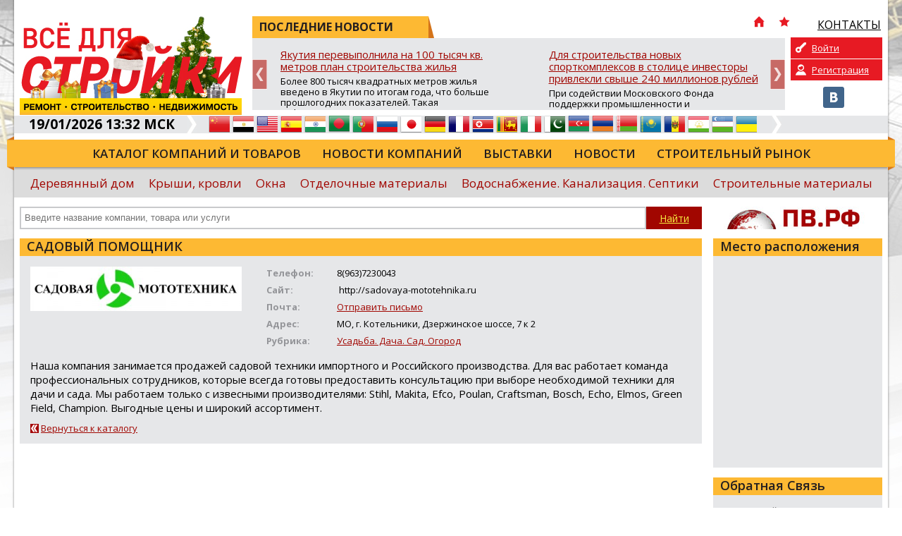

--- FILE ---
content_type: text/html; charset=UTF-8
request_url: https://vsedlyastroiki.ru/ru/company/sadovyiy-pomoschnik/
body_size: 11701
content:
<!doctype html>
<html xmlns="http://www.w3.org/1999/xhtml" lang="ru">
<head>
	<meta charset="utf-8" />
	<title>САДОВЫЙ ПОМОЩНИК: официальный сайт, адрес, телефон, каталог товаров и услуг на портале Всё для стройки</title>
	<link rel="shortcut icon" href="/favicon.ico?v=2" />
	<meta name="keywords" content="Строительный портал, всё для стройки, всё о строительстве, статьи о строительстве, новости, строительные компании, строительные товары, строительные услуги" />
	<meta name="description" content="Компания САДОВЫЙ ПОМОЩНИК на портале Всё для стройки: контакты, телефон, адрес, официальный сайт компании, каталог товаров и услуг. Строительный портал: Всё для стройки, строительные товары и услуги." />
	<meta name="DC.Language" content="ru" />
	<meta name="viewport" content="width=device-width, initial-scale=1.0">
		<link rel="canonical" href="https://vsedlyastroiki.ru/ru/company/sadovyiy-pomoschnik/">
		
	<link rel="stylesheet" type="text/css" href="/design/reset.css?v=1">
	<link rel="stylesheet" type="text/css" href="/design/style.css?v=51">
	<link rel="stylesheet" type="text/css" href="/design/mobile.css?v=18">
	<link href='//fonts.googleapis.com/css?family=Open+Sans:400,700,800,600&subset=latin-ext,cyrillic-ext' rel='stylesheet' type='text/css'>
	<script src="https://ajax.googleapis.com/ajax/libs/jquery/1.11.1/jquery.min.js"></script>
		<script type="text/javascript" src="/scripts/swfobject/swfobject.js"></script>
	<script type="text/javascript" src="/scripts/chosen.jquery.min.js?v=2"></script>
			<style type="text/css" rel="stylesheet">
			body {		
				background-color: #FFFFFF !important;
									background-image:url(/pictures/branding/branding49.jpg);
					background-repeat: no-repeat;
					background-position: center top;
							}
							@media only screen and (max-width: 1239px) {
					.header {
						background: url(/pictures/branding/branding49.jpg) center top no-repeat;
					}
				}
					</style> 
	
	<meta http-equiv="Cache-Control" content="cache">
	<meta http-equiv="Pragma" content="cache">
	<meta http-equiv="Expires" content="1000">

	<!-- social -->      
	<meta property="og:image" content="/pictures/small_logo.jpg" />
	<link rel="image_src" href="/pictures/small_logo.jpg" />
</head>
<body class="r-sidebar">

	<div class="wrapper">
	<div class="page">
		<div class="top">
					</div>
		<div id="top-block">
			<div class="header">
				<!-- Mobile Menu -->
                <div id="mobile-menu">
					<div id="btn-menu"></div>
					<ul class="menu"></ul>
				</div>
				<a href="/" class="logo"><img src="/pictures/branding/branding_logo57.jpg" alt="Строительный портал" title="Строительный портал" /></a>
                <a href="/" class="mobile-logo"><img src="/pictures/logos/logo_mobile.png" alt="Строительный портал" title="Строительный портал" /></a>
				<noindex>
					<div class="news-top-menu">
						<div class="t1"><span>ПОСЛЕДНИЕ НОВОСТИ</span> 
							<div class="top-menu">
								<ul>
									<li class="i-top-menu"><a rel="nofollow" href="/" title="Главная"><img src="/pictures/home.png" width="16" height="16" alt="Главная" /></a></li> 
									<li class="i-top-menu"><a rel="nofollow" onclick="alert('Чтобы добавить сайт в закладки, нажмите комбинацию клавишь Ctrl+D');return false;" href="javascript:void(0);"><img src="/pictures/fav.png" width="16" height="16"  alt=""/></a></li>  
									<li><a rel="nofollow" href="/ru/kontaktyi/"><img src="/pictures/menu/item4_v1.png" alt="КОНТАКТЫ"/><div class="r-320">КОНТАКТЫ</div></a></li>									<li class="m-lang lang">
									   <a href="#" rel="nofollow" title="Русский" class="current"><i class="ru">&nbsp;</i><span>Русский</span> <img src="/pictures/mobile/select_ar.png" alt=""></a>
									   <ul></ul>                            
									</li>
								</ul>
							</div>
						</div>
						<div id="news">
	<div class="slide"><a rel="nofollow" href="/ru/novosti/yakutiya-perevyipolnila-na-100-tyisyach-kv-metrov-plan-stroitelstva-jilya/">Якутия перевыполнила на 100 тысяч кв. метров план строительства жилья</a><p>Более 800 тысяч квадратных метров жилья введено в Якутии по итогам года, что больше прошлогодних показателей. Такая информация прозвучала на заседании коллегии Министерства строительства республики, где были подведены итоги работы строительного комплекса и вручены государственные и ведомственные награды.

«В этом году были определенные сложности, связанные с трудной ситуацией в экономике страны ...</p></div>
	<div class="slide"><a rel="nofollow" href="/ru/novosti/-dlya-stroitelstva-novyih-sportkompleksov-v-stolitse-investoryi-privlekli-svyishe-240-millionov-rubley/">Для строительства новых спорткомплексов в столице инвесторы привлекли свыше 240 миллионов рублей</a><p>При содействии Московского Фонда поддержки промышленности и предпринимательства (МФППиП) в столице появятся два новых спортивных комплекса. Об этом сообщил заместитель Мэра Москвы по вопросам транспорта и промышленности Максим Ликсутов.

«По распоряжению Мэра Москвы Сергея Собянина город активно привлекает бизнес к реализации социально значимых инфраструктурных проектов. В том числе при поддержк...</p></div>
	<div class="slide"><a rel="nofollow" href="/ru/novosti/krdv-predstavila-investoruniversalnyiy-instrument-dlya-atr-startuet-mejdunarodnaya-territoriya-operejayuschego-razvitiya/">КРДВ представила инвесторам универсальный инструмент для АТР: стартует Международная территория опережающего развития</a><p>Владивосток. На заседании Экспортного совета Приморского края, посвященном развитию внешнеэкономической деятельности региона, Корпорация развития Дальнего Востока и Арктики (КРДВ) представила новый преференциальный режим для масштабных международных проектов &mdash; Международную территорию опережающего развития (МТОР).

Заместитель генерального директора КРДВ по сопровождению инвестиционных про...</p></div>
	<div class="slide"><a rel="nofollow" href="/ru/novosti/vstupil-v-silu-zakonoproekt-uproschayuschiy-protseduru-izmeneniya-sposoba-formirovaniya-fonda-kapremonta/">Вступил в силу законопроект, упрощающий процедуру изменения способа формирования фонда капремонта</a><p>Минстрой России продолжает реформировать и совершенствовать систему капитального ремонта многоквартирных домов. В центре внимания вступивший в силу 4 ноября 2025 года Федеральный закон № 403 «О внесении изменений в статьи 173 и 177 Жилищного кодекса Российской Федерации». Закон направлен на устранение правовых неопределенностей и упрощение процедуры изменения способа формирования фонда капитальног...</p></div>
	<div class="slide"><a rel="nofollow" href="/ru/novosti/utverjden-novyiy-perspektivnyiy-plan-razvitiya-tor-yujnaya-yakutiya/">Утвержден новый перспективный план развития ТОР «Южная Якутия»</a><p>В Якутске на заседании Наблюдательного совета территории опережающего развития «Южная Якутия» утверждён новый перспективный план развития ТОР. Решение принято с учётом изменений в инвестиционной структуре и перечне проектов резидентов.

На заседании также обсуждалась необходимость расширения границ ТОР для размещения новых проектов. В 2026 году планируется провести выбор территорий для объектов ...</p></div>
	<div class="slide"><a rel="nofollow" href="/ru/novosti/novyiy-zavod-modulnyih-konstruktsiy-v-rossii-natselen-na-uskorenie-jilischnoy-renovatsii-i-sotsstroitelstva/">Новый завод модульных конструкций в России нацелен на ускорение жилищной реновации и соцстроительства</a><p>В России открылось новое высокотехнологичное производство, которое может стать ключевым элементом в масштабировании современных методов строительства. Завод по выпуску модульных (префаб) конструкций, входящий в Группу компаний «СУ-555», начал работу, сосредоточившись на обеспечении программам реновации жилья и возведения социальных объектов.

Предприятие площадью 22,5 тыс. кв. метров создало бол...</p></div>

</div>
					</div>
				</noindex>
				<noindex>
	<div class="private-box">
		<div class="buttons">
		
			<a class="login" href="/ru/private/auth/" rel="nofollow">Войти</a>
			<a class="register" href="/ru/private/registration/" rel="nofollow">Регистрация</a>

				</div>
		<div class="social">
			<ul class="social_menu">
								 <li><a href="https://vk.com/vdstr" target="_blank" rel="nofollow"><img src="/pictures/vk.png" alt="VK" /></a></li> 							</ul>
		</div>
	</div>
</noindex>
			</div>
			<noindex>
				<div class="info-bar">
					<div class="time">19/01/2026 13:32 МСК</div>
					<img class="arrow" src="/pictures/arrow-top-info.png" width="14" height="25"  alt=""/>
					<div class="lang">
						<ul><li><a href="//translate.google.com/translate?sl=ru&tl=zh-TW&js=n&ie=UTF-8&u=http%3A%2F%2Fvsedlyastroiki.ru%2Fru%2Fcompany%2Fsadovyiy-pomoschnik%2F" rel="nofollow" target="_blank" title="Китайский"><i class="zh-TW">&nbsp;</i><span>Китайский</span></a></a></li> <li><a href="//translate.google.com/translate?sl=ru&tl=ar&js=n&ie=UTF-8&u=http%3A%2F%2Fvsedlyastroiki.ru%2Fru%2Fcompany%2Fsadovyiy-pomoschnik%2F" rel="nofollow" target="_blank" title="Арабский"><i class="ar">&nbsp;</i><span>Арабский</span></a></a></li> <li><a href="//translate.google.com/translate?sl=ru&tl=en&js=n&ie=UTF-8&u=http%3A%2F%2Fvsedlyastroiki.ru%2Fru%2Fcompany%2Fsadovyiy-pomoschnik%2F" rel="nofollow" target="_blank" title="Английский"><i class="en">&nbsp;</i><span>Английский</span></a></a></li> <li><a href="//translate.google.com/translate?sl=ru&tl=es&js=n&ie=UTF-8&u=http%3A%2F%2Fvsedlyastroiki.ru%2Fru%2Fcompany%2Fsadovyiy-pomoschnik%2F" rel="nofollow" target="_blank" title="Испанский"><i class="es">&nbsp;</i><span>Испанский</span></a></a></li> <li><a href="//translate.google.com/translate?sl=ru&tl=hi&js=n&ie=UTF-8&u=http%3A%2F%2Fvsedlyastroiki.ru%2Fru%2Fcompany%2Fsadovyiy-pomoschnik%2F" rel="nofollow" target="_blank" title="Хинди"><i class="hi">&nbsp;</i><span>Хинди</span></a></a></li> <li><a href="//translate.google.com/translate?sl=ru&tl=bn&js=n&ie=UTF-8&u=http%3A%2F%2Fvsedlyastroiki.ru%2Fru%2Fcompany%2Fsadovyiy-pomoschnik%2F" rel="nofollow" target="_blank" title="Бенгальский"><i class="bn">&nbsp;</i><span>Бенгальский</span></a></a></li> <li><a href="//translate.google.com/translate?sl=ru&tl=pt&js=n&ie=UTF-8&u=http%3A%2F%2Fvsedlyastroiki.ru%2Fru%2Fcompany%2Fsadovyiy-pomoschnik%2F" rel="nofollow" target="_blank" title="Португальский"><i class="pt">&nbsp;</i><span>Португальский</span></a></a></li> <li><a href="http://vsedlyastroiki.ru/ru/company/sadovyiy-pomoschnik/" rel="nofollow" title="Русский"><i class="ru">&nbsp;</i><span>Русский</span></a></a></li> <li><a href="//translate.google.com/translate?sl=ru&tl=ja&js=n&ie=UTF-8&u=http%3A%2F%2Fvsedlyastroiki.ru%2Fru%2Fcompany%2Fsadovyiy-pomoschnik%2F" rel="nofollow" target="_blank" title="Японский"><i class="ja">&nbsp;</i><span>Японский</span></a></a></li> <li><a href="//translate.google.com/translate?sl=ru&tl=de&js=n&ie=UTF-8&u=http%3A%2F%2Fvsedlyastroiki.ru%2Fru%2Fcompany%2Fsadovyiy-pomoschnik%2F" rel="nofollow" target="_blank" title="Немецкий"><i class="de">&nbsp;</i><span>Немецкий</span></a></a></li> <li><a href="//translate.google.com/translate?sl=ru&tl=fr&js=n&ie=UTF-8&u=http%3A%2F%2Fvsedlyastroiki.ru%2Fru%2Fcompany%2Fsadovyiy-pomoschnik%2F" rel="nofollow" target="_blank" title="Французский"><i class="fr">&nbsp;</i><span>Французский</span></a></a></li> <li><a href="//translate.google.com/translate?sl=ru&tl=ko&js=n&ie=UTF-8&u=http%3A%2F%2Fvsedlyastroiki.ru%2Fru%2Fcompany%2Fsadovyiy-pomoschnik%2F" rel="nofollow" target="_blank" title="Корейский"><i class="ko">&nbsp;</i><span>Корейский</span></a></a></li> <li><a href="//translate.google.com/translate?sl=ru&tl=ta&js=n&ie=UTF-8&u=http%3A%2F%2Fvsedlyastroiki.ru%2Fru%2Fcompany%2Fsadovyiy-pomoschnik%2F" rel="nofollow" target="_blank" title="Тамильский"><i class="ta">&nbsp;</i><span>Тамильский</span></a></a></li> <li><a href="//translate.google.com/translate?sl=ru&tl=it&js=n&ie=UTF-8&u=http%3A%2F%2Fvsedlyastroiki.ru%2Fru%2Fcompany%2Fsadovyiy-pomoschnik%2F" rel="nofollow" target="_blank" title="Итальянский"><i class="it">&nbsp;</i><span>Итальянский</span></a></a></li> <li><a href="//translate.google.com/translate?sl=ru&tl=ur&js=n&ie=UTF-8&u=http%3A%2F%2Fvsedlyastroiki.ru%2Fru%2Fcompany%2Fsadovyiy-pomoschnik%2F" rel="nofollow" target="_blank" title="Урду"><i class="ur">&nbsp;</i><span>Урду</span></a></a></li> <li><a href="//translate.google.com/translate?sl=ru&tl=az&js=n&ie=UTF-8&u=http%3A%2F%2Fvsedlyastroiki.ru%2Fru%2Fcompany%2Fsadovyiy-pomoschnik%2F" rel="nofollow" target="_blank" title="Азербайджанский"><i class="az">&nbsp;</i><span>Азербайджанский</span></a></a></li> <li><a href="//translate.google.com/translate?sl=ru&tl=hy&js=n&ie=UTF-8&u=http%3A%2F%2Fvsedlyastroiki.ru%2Fru%2Fcompany%2Fsadovyiy-pomoschnik%2F" rel="nofollow" target="_blank" title="Армянский"><i class="hy">&nbsp;</i><span>Армянский</span></a></a></li> <li><a href="//translate.google.com/translate?sl=ru&tl=be&js=n&ie=UTF-8&u=http%3A%2F%2Fvsedlyastroiki.ru%2Fru%2Fcompany%2Fsadovyiy-pomoschnik%2F" rel="nofollow" target="_blank" title="Белорусский"><i class="be">&nbsp;</i><span>Белорусский</span></a></a></li> <li><a href="//translate.google.com/translate?sl=ru&tl=kk&js=n&ie=UTF-8&u=http%3A%2F%2Fvsedlyastroiki.ru%2Fru%2Fcompany%2Fsadovyiy-pomoschnik%2F" rel="nofollow" target="_blank" title="Казахский"><i class="kk">&nbsp;</i><span>Казахский</span></a></a></li> <li><a href="//translate.google.com/translate?sl=ru&tl=ro&js=n&ie=UTF-8&u=http%3A%2F%2Fvsedlyastroiki.ru%2Fru%2Fcompany%2Fsadovyiy-pomoschnik%2F" rel="nofollow" target="_blank" title="Румынский"><i class="ro">&nbsp;</i><span>Румынский</span></a></a></li> <li><a href="//translate.google.com/translate?sl=ru&tl=tg&js=n&ie=UTF-8&u=http%3A%2F%2Fvsedlyastroiki.ru%2Fru%2Fcompany%2Fsadovyiy-pomoschnik%2F" rel="nofollow" target="_blank" title="Таджикский"><i class="tg">&nbsp;</i><span>Таджикский</span></a></a></li> <li><a href="//translate.google.com/translate?sl=ru&tl=uz&js=n&ie=UTF-8&u=http%3A%2F%2Fvsedlyastroiki.ru%2Fru%2Fcompany%2Fsadovyiy-pomoschnik%2F" rel="nofollow" target="_blank" title="Узбекский"><i class="uz">&nbsp;</i><span>Узбекский</span></a></a></li> <li><a href="//translate.google.com/translate?sl=ru&tl=uk&js=n&ie=UTF-8&u=http%3A%2F%2Fvsedlyastroiki.ru%2Fru%2Fcompany%2Fsadovyiy-pomoschnik%2F" rel="nofollow" target="_blank" title="Украинский"><i class="uk">&nbsp;</i><span>Украинский</span></a></a></li> </ul>					</div>
					<img class="arrow" src="/pictures/arrow-top-info.png" width="14" height="25"  alt=""/>
									</div>
			</noindex>
			<div class="menu_holder">
				<ul class="menu"><li><a href="/ru/catalog/">Каталог компаний и товаров</a></li><li><a href="/ru/novosti-kompaniy/">Новости компаний</a></li><li><a href="/ru/vyistavki/">Выставки</a></li><li><a href="/ru/novosti/">Новости</a></li><li><a href="/ru/stroitelnyiy-ryinok-obzoryi-issledovaniya/">Строительный рынок</a></li></ul>				<img src="/pictures/menu_l.png" class="m_l" width="10" height="49"  alt=""/> <img src="/pictures/menu_r.png" class="m_r" width="10" height="49"  alt=""/> 
			</div>
			<noindex>
				<div class="sub-menu">
					<ul class="s-menu"><li><a rel="nofollow" href="/ru/derevyannyi-dom/">Деревянный дом</a></li><li><a rel="nofollow" href="/ru/krovli-i-fasadyi/">Крыши, кровли</a></li><li><a rel="nofollow" href="/ru/okna-svetoprozrachnyie-materialyi-i-konstruktsii/">Окна</a></li><li><a rel="nofollow" href="/ru/otdelochnyie-materialyi/">Отделочные материалы</a></li><li><a rel="nofollow" href="/ru/vodosnabzhenie-vodoochistka-kanalizatsiya/">Водоснабжение. Канализация. Септики</a></li><li><a rel="nofollow" href="/ru/stroitelnyie-materialyi/">Строительные материалы</a></li><li class="more"><a class="bold" rel="nofollow" href="javascript:void(0);">Еще</a><div class="mm"><a rel="nofollow" href="/ru/bani-saunyi-basseynyi/">Бани. Сауны. Бассейны</a><a rel="nofollow" href="/ru/dictionary/">Строительный словарь</a><a rel="nofollow" href="/ru/dom-dacha/">Дороги, дом, дача</a><a rel="nofollow" href="/ru/stroitelnie-raboti/">Расценки на строительные работы</a><a rel="nofollow" href="/ru/dveri/">Двери</a><a rel="nofollow" href="/ru/vorota-zaboryi/">Заборы, ворота, навесы</a><a rel="nofollow" href="/ru/gazosnabzhenie-gazopotreblenie/">Газоснабжение. Газопотребление</a><a rel="nofollow" href="/ru/kovka-i-lite/">Ковка и литье</a><a rel="nofollow" href="/ru/kuhni/">Кухня и столовая</a><a rel="nofollow" href="/ru/masterskaya/">Маленькие хитрости</a><a rel="nofollow" href="/ru/mebel/">Мебель. Встроенная мебель</a><a rel="nofollow" href="/ru/mehanizmyi-i-oborudovanie-dlya-sadov-i-priusadebnyih-uchastkov-inventar/">Оборудование для садов</a><a rel="nofollow" href="/ru/naruzhnaya-gidroizolyatsiya-drenazh/">Гидроизоляция.Дренаж</a><a rel="nofollow" href="/ru/otoplenie-goryachee-vodosnabzhenie/">Отопление, газ, электричество</a><a rel="nofollow" href="/ru/pechi-kaminyi/">Дымоходы, вентиляция, камины, печи</a><a rel="nofollow" href="/ru/produktsiya-derevoobrabotki/">Продукция деревообработки</a><a rel="nofollow" href="/ru/raznoe/">Недвижимость</a><a rel="nofollow" href="/ru/santehnika/">Сантехника</a><a rel="nofollow" href="/ru/sistemyi-bezopasnosti-i-svyazi/">Системы безопасности и связи</a><a rel="nofollow" href="/ru/klimaticeskie-i-ventiljacionnye-sistemy/">Климатические и вентиляционные системы</a><a rel="nofollow" href="/ru/sistemyi-ogranicheniya-dostupa/">Системы ограничения доступа</a><a rel="nofollow" href="/ru/sistemyi-pozharnoy-signalizatsii-i-pozharotusheniya/">Системы пожарной сигнализации и пожаротушения</a><a rel="nofollow" href="/ru/stroitelstvo-doma/">Новости строительства</a><a rel="nofollow" href="/ru/stroitelstvo-i-remont/">Ремонт дома. Утепление стен и фасадов</a><a rel="nofollow" href="/ru/tehnika-i-oborudovanie-dlya-vyipolneniya-stroitelnyih-rabot-arenda/">Техника и оборудование для выполнения строительных работ. Аренда</a><a rel="nofollow" href="/ru/transportnyie-uslugi/">Ищем вашу продукцию</a><a rel="nofollow" href="/ru/uslugi-dlya-doma-dachi-usadbyi/">Сад. Огород</a><a rel="nofollow" href="/ru/hozyaystvennyiy-inventar/">Хозяйственный инвентарь</a><a rel="nofollow" href="/ru/elektrika-elektrooborudovanie/">Инженерные системы</a><a rel="nofollow" href="/ru/elementyi-interera/">Элементы интерьера</a><a rel="nofollow" href="/ru/yuridicheskie-uslugi-ekspertiza/">Юридические услуги. Экспертиза</a><a rel="nofollow" href="/ru/stroitelnyiy-ryinok-obzoryi-issledovaniya/">Обзоры, исследования</a><a rel="nofollow" href="/ru/publikatsii/">Обзоры</a><a rel="nofollow" href="/ru/normativnaya-baza-stroitelstva/">Нормативная база строительства</a><a rel="nofollow" href="/ru/post-relizyi-meropriyatiy/">Пост-релизы мероприятий</a></div></li></ul>				</div>
			</noindex>
			<div class="search_holder">
				<div id="s_mobile_btn"></div>

<script type="text/javascript">
<!--
	var global_search_form_was_send=0;

	function str_replace(haystack, needle, replacement) { 
		var temp = haystack.split(needle); 
		return temp.join(replacement); 
	} 
	
	function SearchFormSubmit(){
		if(global_search_form_was_send==0){
			var search_words=document.getElementById("global_search_form_words").value;
			var special_symbols_array = new Array('.', '"', '\'', "/", "\\", "%", "&");
			var special_symbols_length=special_symbols_array.length;
			for( var i =0; i <special_symbols_length; i++) {
				search_words=str_replace(search_words, special_symbols_array[i], '');
			};
			if(search_words!='' && search_words!='Введите название компании, товара или услуги'){
				global_search_form_was_send=1;
				document.getElementById("global_search_form").action=document.getElementById("global_search_form").action + search_words + '/';
				document.getElementById("global_search_form").submit();
				return true;
			} else {
				return false;
			};
		};
	};
-->
</script>                        

	<noindex>

<form method="get" id="global_search_form" action="/ru/search/all/" class="search" onsubmit="return SearchFormSubmit();">
	<input type="text" id="global_search_form_words" value="" placeholder="Введите название компании, товара или услуги" />  
	<input type="submit" value="Найти">
</form>

	</noindex>
				<div class="banner"> <noindex><div id="cod_banner_5"><a href="http://vsedlyastroiki.ru/lib/sliders/redir.php?lang=ru&t=6" rel="nofollow" target="_blank"><img src="/pictures/slides/item6_v4.jpg" width="240" height="32" /></a></div></noindex> </div>
			</div>
		</div>

		
<div class="content">
	
	
					
		
	<div class="block">
					<div class="block_header"><h1>САДОВЫЙ ПОМОЩНИК</h1></div>
				
		<div class="block_content catalog-page">
			<div class="p-holder">
				<img src="/pictures/catalog/item12024_v2_big.jpg" alt="САДОВЫЙ ПОМОЩНИК" class="logo" />
				<ul class="params">
									
											<li><span>Телефон:</span>8(963)7230043 </li>
																<li><span>Сайт:</span>
																									http:&#47;&#47;sadovaya-mototehnika.ru																					</li>
																<li><span>Почта:</span><noindex><a href="/ru/company/sadovyiy-pomoschnik/mailus/" rel="nofollow">Отправить письмо</a></noindex></li>
																										<li><span>Адрес:</span>МО, г. Котельники, Дзержинское шоссе, 7 к 2</li>
																						<li><span>Рубрика:</span><a href="/ru/catalog/usadba-dacha-sad-ogorod/">Усадьба. Дача. Сад. Огород</a></li>
									</ul>
				
				<div class="page-content">
											Наша компания занимается продажей садовой техники импортного и Российского производства.
Для вас работает команда профессиональных сотрудников, которые всегда готовы предоставить консультацию при выборе необходимой техники для дачи и сада.
Мы работаем только с извесными производителями: Stihl, Makita, Efco, Poulan, Craftsman, Bosch, Echo, Elmos, Green Field, Champion.
Выгодные цены и широкий ассортимент.														</div>
				
																	
								
			</div>
			<br>
												<a href="/ru/catalog/" class="return"><img src="/pictures/arrow-back.png" width="12" height="13"  alt=""/> Вернуться к каталогу</a>
									</div>
	</div>

				
			<div class="banner-holder">   
			<br />
					</div>
		
</div>


<div class="col3"> 

	
	
		<div class="block">
			<div class="block_header map">Место расположения</div>
			<div class="block_content map"> 
				<script src="https://api-maps.yandex.ru/2.1/?apikey=813f2c82-0e44-426d-9fb9-7154e6555e21&lang=ru_RU" type="text/javascript"></script>
				<script type="text/javascript">
				  ymaps.ready(function () {
					  var myMap = new ymaps.Map("company_map", {
						   center: [55.741140425191030, 37.587087597656250],
						   zoom: 11					  });
					  
					  var myGeocoder = ymaps.geocode("МО, г. Котельники, Дзержинское шоссе, 7 к 2", {
						  boundedBy: myMap.getBounds(),
						  results: 1
					  });

					  myGeocoder.then(
						  function (res) {
							if (res.geoObjects.getLength()) {
							  var point = res.geoObjects.get(0);
							  myMap.geoObjects.add(point);
							  myMap.panTo(point.geometry.getCoordinates());
							}
						  },
						  // Обработка ошибки
						  function (error) {
							 $('#company_map').hide();
						  }
					  )		

				  });
				</script>
				<div id="company_map"></div>
			</div>
		</div>
	
	
					
					
	<div class="block">
		<div class="block_header">Обратная Связь</div>
		<div class="block_content touch"> 
			<p>Уважаемый посетитель страницы компании "САДОВЫЙ ПОМОЩНИК",<br><br>
				<center><noindex><a href="/ru/company/sadovyiy-pomoschnik/mailus/" rel="nofollow">ЗДЕСЬ</a></noindex></center> <br>
				Вы можете оставить свои координаты, чтобы представитель компании "САДОВЫЙ ПОМОЩНИК" связался с вами!			</p>
		</div>
	</div>
	
	<div class="block">
		<div class="block_header">Статистика</div>
		<div class="block_content"><p><strong>Информацию о компании просмотрели:</strong><br /><br />сегодня - <strong>3</strong><br /><br />за весь период с момента регистрации - <strong>15786</strong></p></div>
	</div>
		
</div>
		
					<noindex>
		<div class="bottom-slider">
		<div id="partners">
  					
				<div class="slide">
					<table>
						<tr>
							<td>
								<a href="/ru/company/ooo-montaj-geso/" rel="nofollow" title="ООО &quot;Монтаж ГЭСО&quot;">
									<img src="/pictures/catalog/item27782_v1_medium.png" alt="ООО &quot;Монтаж ГЭСО&quot;" />
								</a>
							</td>
						</tr>
					</table>
				</div>
			
					
				<div class="slide">
					<table>
						<tr>
							<td>
								<a href="/ru/company/pgs1/" rel="nofollow" title="ПГС">
									<img src="/pictures/catalog/item23178_v1_medium.jpg" alt="ПГС" />
								</a>
							</td>
						</tr>
					</table>
				</div>
			
					
				<div class="slide">
					<table>
						<tr>
							<td>
								<a href="/ru/company/mosstroy-311/" rel="nofollow" title="Мосстрой-31">
									<img src="/pictures/catalog/item28100_v1_medium.jpg" alt="Мосстрой-31" />
								</a>
							</td>
						</tr>
					</table>
				</div>
			
					
				<div class="slide">
					<table>
						<tr>
							<td>
								<a href="/ru/company/aspol/" rel="nofollow" title="АСПОЛ">
									<img src="/pictures/catalog/item20629_v1_medium.jpg" alt="АСПОЛ" />
								</a>
							</td>
						</tr>
					</table>
				</div>
			
				</div>
	</div>
			</noindex>
		
		
				
		<noindex>
			<div class="bottom-menu">
				<ul><li><a href="/ru/catalog/" rel="nofollow">Каталог компаний и товаров</a></li></ul><ul><li><a href="/ru/novosti/" rel="nofollow">ПОСЛЕДНИЕ НОВОСТИ</a></li></ul><ul><li><a href="/ru/vyistavki/" rel="nofollow">Выставки</a></li></ul><ul><li><a href="/ru/vsedlyastroiki/" rel="nofollow">Журнал</a></li></ul><ul><li><a href="/ru/kontaktyi/" rel="nofollow">КОНТАКТЫ</a></li></ul><ul class="last"><li><a href="/ru/all/" rel="nofollow">Рубрики</a></li></ul>			</div>
		</noindex>
	</div>
</div>

<noindex>
	<div class="footer">
		<div class="f-w">
			<div class="f-holder">
				<div class="copyrights"> 				
					
	<p>
 Учредитель:<br />
 ООО "Адс1" \ Официальный реселлер ИП Кирса Н.В.</p>
<p>
 Свидетельство о регистрации СМИ Эл № ФС 77-30757 от 26 декабря 2007г. ФС по надзору в сфере массовых коммуникаций, связи и охраны культурного наследия.</p>
<p>
 Контактный email: info@vsedlyastroiki.ru</p>
<p>
  </p>
<p>
 <br />
  </p>
	
				</div>
				<div class="right_block">
					<div class="counters">
						
	<!--LiveInternet counter--><script type="text/javascript"><!--
document.write("<a href='//www.liveinternet.ru/click' "+
"target=_blank><img src='//counter.yadro.ru/hit?t50.6;r"+
escape(document.referrer)+((typeof(screen)=="undefined")?"":
";s"+screen.width+"*"+screen.height+"*"+(screen.colorDepth?
screen.colorDepth:screen.pixelDepth))+";u"+escape(document.URL)+
";"+Math.random()+
"' alt='' title='LiveInternet' "+
"border='0' width='31' height='31'><\/a>")
//--></script><!--/LiveInternet--></p>
<br />
	
					</div>
					<div class="createdby"><a href="http://ads1.ru" target="_blank" rel="nofollow">Разработка Ads1</a></div>
				</div>
				<img src="/pictures/footer_l.png" class="footer_l" width="10" height="155"  alt=""/> 
				<img src="/pictures/footer_r.png" class="footer_r" width="10" height="155"  alt=""/> 
			</div>
		</div>
	</div>
</noindex>
	<!-- Yandex.Metrika informer -->
<a href="https://metrika.yandex.ru/stat/?id=32530030&from=informer"
target="_blank" rel="nofollow"><img src="https://informer.yandex.ru/informer/32530030/2_1_FFFFECFF_FFFFCCFF_0_pageviews"
style="width:1px; height:1px; border:0;" alt="Яндекс.Метрика" title="Яндекс.Метрика: данные за сегодня (просмотры)" class="ym-advanced-informer" data-cid="32530030" data-lang="ru" /></a>
<!-- /Yandex.Metrika informer -->

<!-- Yandex.Metrika counter -->
<script type="text/javascript" >
 (function(m,e,t,r,i,k,a){m[i]=m[i]||function(){(m[i].a=m[i].a||[]).push(arguments)};
 m[i].l=1*new Date();
 for (var j = 0; j < document.scripts.length; j++) {if (document.scripts[j].src === r) { return; }}
 k=e.createElement(t),a=e.getElementsByTagName(t)[0],k.async=1,k.src=r,a.parentNode.insertBefore(k,a)})
 (window, document, "script", "https://mc.yandex.ru/metrika/tag.js", "ym");

 ym(32530030, "init", {
 clickmap:true,
 trackLinks:true,
 accurateTrackBounce:true
 });
</script>
<noscript><div><img src="https://mc.yandex.ru/watch/32530030" style="position:absolute; left:-9999px;" alt="" /></div></noscript>
<!-- /Yandex.Metrika counter -->
	<link rel="stylesheet" type="text/css" href="/design/fotorama.css">
	<link rel="stylesheet" type="text/css" href="/design/jquery.bxslider.css">
	<link rel="stylesheet" href="/design/jquery.loadmask.css" type="text/css" media="screen, projection" />
	<link rel="stylesheet" type="text/css" href="/scripts/fancybox/jquery.fancybox.css" media="screen" />
	<link rel="stylesheet" type="text/css" href="/design/chosen.css?v=3">
	<script src="/scripts/jquery.bxslider.js"></script>
	<script src="/scripts/fotorama.js"></script>
	<script type="text/javascript" src="/scripts/jquery.loadmask.js"></script>
	<script type="text/javascript" src="/scripts/jquery.cookie.js"></script>
	<script type="text/javascript" src="/scripts/main.js?v=26"></script>
	<script type="text/javascript" src="/scripts/fancybox/jquery.fancybox.pack.js"></script>
			<script type="text/javascript" src="/scripts/addLink.js"></script>
		<script src='https://www.google.com/recaptcha/api.js'></script>	

		
	<!-- 
	Generation time: 0.124 sec. 
	-->

</body>
</html>

--- FILE ---
content_type: text/css
request_url: https://vsedlyastroiki.ru/design/style.css?v=51
body_size: 15094
content:
/* CSS Document */
* {
	box-sizing: border-box;
	-moz-box-sizing: border-box;
	/*Firefox 1-3*/
	-webkit-box-sizing: border-box;
	/* Safari */
	margin: 0;
}

:root {
	--lh: 1.3rem;
}

body {
	font-family: 'Open Sans', sans-serif;
	font-size: 13px;
	cursor: default;
}

.wrapper,
div.footer {
	width: 1240px;
	margin: 0 auto;
}

.wrapper {
	min-height: 100%;
	margin: 0 auto;
}

.mobile-logo,
#mobile-menu,
#mobile_serch_btn,
.m-lang,
.w-exc,
.w-exc2 {
	display: none;
}

.r-320,
.w-full,
.w-full2 {
	display: inline;
}

@media only screen and (max-width:1260px) {

	.page,
	div.footer .f-w {
		overflow: hidden;
	}
}

@media only screen and (max-width:1240px) {
	.search_holder.fixed_nav {
		left: 0 !important;
		margin-left: 0 !important;
	}
}

.page {
	-webkit-box-shadow: 0px -2px 3px 0px rgba(50, 50, 50, 0.6);
	-moz-box-shadow: 0px -2px 3px 0px rgba(50, 50, 50, 0.6);
	box-shadow: 0px -2px 3px 0px rgba(50, 50, 50, 0.6);
	background: #FFF;
	padding: 0 8px;
	display: inline-block;
	width: 100%;
}

.page .top {
	width: 100%;
	display: inline-block;
	width: 100%;
}

.page .header {
	width: 100%;
	display: inline-block;
	height: 139px;
	padding: 10px 0 0 0;
	margin: 0 0 10px 0;
}

.page .header a.logo {
	float: left;
	width: 314px;
	height: 118px;
}

.page .header .news-top-menu {
	float: left;
	width: 756px;
	margin-left: 16px;
}

.page .header .news-top-menu .t1 {
	width: 100%;
	display: inline-block;
	position: relative;
}

.page .header .news-top-menu .t1 .top-menu {
	position: absolute;
	right: -146px;
	top: 0;
}

.page .header .news-top-menu .t1 .top-menu ul {
	margin: 0;
	padding: 0;
	list-style: none;
}

.page .header .news-top-menu .t1 .top-menu li {
	float: left;
}

.page .header .news-top-menu .t1 .top-menu a {
	color: #000;
	font-size: 16px;
	margin: 0 10px;
}

.page .header .news-top-menu .t1 span {
	display: inline-block;
	background: #fdb933;
	font-size: 16px;
	font-weight: bold;
	padding: 7px 50px 8px 5px;
	position: relative;
	color: #231f20;
	text-indent: 5px;
}

.page .header .news-top-menu .t1 span:after {
	left: 100%;
	top: 0;
	border: solid transparent;
	content: " ";
	height: 0;
	width: 0;
	position: absolute;
	pointer-events: none;
	border-color: rgba(140, 10, 10, 0);
	border-left-color: #d4741a;
	border-width: 31px 0px 0 8px;
	margin-top: 0px;
}

.page .header .news-top-menu #news {
	overflow: hidden;
}

.page .header .news-top-menu #news .slide,
.page .header .news-top-menu #news {
	height: 102px;
}

.page .header .news-top-menu #news .slide a {
	display: inline-block;
	color: #a10600;
	font-size: 15px;
	margin: 15px 0 0 40px;
	width: 297px;
	line-height: 1.18;
}

.page .header .news-top-menu #news .slide a:hover {
	text-decoration: none;
}

.page .header .news-top-menu #news .slide p {
	line-height: 1.18;
	margin: 5px 0 0 40px;
	width: 297px;
	height: 50px;
	overflow: hidden;
}

.page .header .news-top-menu .top-news-slider .bx-viewport {
	background: #e6e7e9;
	border: none;
	-moz-box-shadow: none;
	-webkit-box-shadow: none;
	box-shadow: none;
	left: 0px;
}

.page .header .news-top-menu .top-news-slider .bx-prev {
	left: 0 !important;
	background: url(/pictures/slider_l.png) no-repeat left top !important;
	width: 21px;
	height: 43px !important;
	top: 50%;
	margin-top: -21px;
}

.page .header .news-top-menu .top-news-slider .bx-next {
	right: 0 !important;
	background: url(/pictures/slider_r.png) no-repeat right top !important;
	width: 21px;
	height: 43px !important;
	top: 50%;
	margin-top: -21px;
}

.page .header .private-box {
	width: 130px;
	float: right;
	height: 68px;
	margin-top: 30px;
}

.page .header .private-box a {
	color: #FFF;
	padding: 0 0 0 30px;
	line-height: 30px;
}

.page .header .private-box a:hover,
.page .header .news-top-menu .t1 .top-menu a:hover {
	text-decoration: none;
}

.page .header .private-box a.register {
	background: #e71a23 url(/pictures/reg.png) no-repeat 5px 5px;
	width: 100%;
	height: 30px;
	display: inline-block;
	margin-bottom: 3px;
}

.page .header .private-box a.login {
	background: #e71a23 url(/pictures/key.png) no-repeat 5px 5px;
	width: 100%;
	height: 30px;
	display: inline-block;
	margin-bottom: 1px;
}

.page .header .private-box a.profile {
	background: #e71a23 url(/pictures/cab.png) no-repeat 5px 5px;
	width: 100%;
	height: 30px;
	display: inline-block;
	margin-bottom: 1px;
}

.page .header .private-box a.logout {
	background: #e71a23 url(/pictures/ext.png) no-repeat 5px 5px;
	width: 100%;
	height: 30px;
	display: inline-block;
	margin-bottom: 3px;
}

.page .header .private-box .social {
	display: table;
	margin: 0 auto;
}

.page .header .private-box ul.social_menu {
	padding: 0;
	margin: 6px 0 0 0;
}

.page .header .private-box ul.social_menu li {
	width: 38px;
	height: 30px;
	list-style: none;
	display: inline-block;
	padding: 0px;
	text-align: left;
}

.page .header .private-box ul.social_menu li a {
	padding: 0;
	margin: 0;
}

.page .info-bar {
	width: 1240px;
	display: inline-block;
	height: 25px;
	margin: 0 0 7px 0;
	background: #e6e7e9;
	margin-left: -8px;
	line-height: 25px;
}

.page .info-bar .time {
	font-size: 19px;
	text-transform: uppercase;
	font-weight: bold;
	text-indent: 21px;
	float: left;
}

.page .info-bar img.arrow {
	float: left;
	margin: 0 17px;
}

.page .info-bar .lang {
	float: left;
}

.page .info-bar .lang ul {
	margin: 0;
	padding: 0;
	list-style: none;
}

.page .info-bar .lang ul li {
	float: left;
}

.page .info-bar .lang a {
	text-decoration: none;
}

.page .info-bar .lang a span {
	display: none;
}

.lang a i {
	width: 30px;
	height: 24px;
	display: inline-block;
	background: url(/pictures/flags.png) no-repeat;
	margin: 0 4px 0 0;
	float: left;
}

.lang a i.hy {
	background-position: -32px -5px
}

.lang a i.az {
	background-position: -64px -5px
}

.lang a i.bn {
	background-position: -96px -5px
}

.lang a i.be {
	background-position: -128px -5px
}

.lang a i.zh-TW {
	background-position: 0 -36px
}

.lang a i.de {
	background-position: -32px -36px
}

.lang a i.ar {
	background-position: -64px -36px
}

.lang a i.es {
	background-position: -96px -36px
}

.lang a i.fr {
	background-position: -128px -36px
}

.lang a i.hi {
	background-position: 0 -68px
}

.lang a i.it {
	background-position: -32px -68px
}

.lang a i.ja {
	background-position: -64px -68px
}

.lang a i.ko {
	background-position: -96px -68px
}

.lang a i.kk {
	background-position: -128px -68px
}

.lang a i.ta {
	background-position: 0 -100px
}

.lang a i.ro {
	background-position: -32px -100px
}

.lang a i.ur {
	background-position: -64px -100px
}

.lang a i.pt {
	background-position: -96px -100px
}

.lang a i.ru {
	background-position: -128px -100px
}

.lang a i.tg {
	background-position: 0 -132px
}

.lang a i.uk {
	background-position: -32px -132px
}

.lang a i.en {
	background-position: -64px -132px
}

.lang a i.uz {
	background-position: -96px -132px
}


.page .info-bar a.pv {
	position: relative;
	float: left;
	margin: 0 20px 0 25px;
	color: #a10600;
}

.page .info-bar a.pv:hover {
	text-decoration: none;
}

.page .info-bar a.pv img {
	position: absolute;
	left: -25px;
	top: 0;
}

.menu_holder {
	height: 39px;
	width: 1240px;
	display: inline-block;
	margin-left: -8px;
	position: relative;
}

.menu_holder img {
	z-index: 5;
	position: absolute;
	top: -5px;
}

.menu_holder img.m_l {
	left: -10px;
}

.menu_holder img.m_r {
	right: -10px;
}

ul.menu {
	background: #fdb933;
	padding: 0 15px;
	height: 39px;
	display: inline-block;
	text-align: center;
	line-height: 39px;
	-webkit-box-shadow: 0px 2px 2px 0px rgba(50, 50, 50, 0.5);
	-moz-box-shadow: 0px 2px 2px 0px rgba(50, 50, 50, 0.5);
	box-shadow: 0px 2px 2px 0px rgba(50, 50, 50, 0.5);
	width: 100%;
	position: relative;
	z-index: 2;
	overflow: hidden;
}

ul.menu li {
	display: inline-block;
	width: -webkit-fit-content;
	width: -moz-fit-content;
	width: fit-content;
	margin: 0 0 0 30px;
}

ul.menu li:first-child {
	display: inline-block;
	width: -webkit-fit-content;
	width: -moz-fit-content;
	width: fit-content;
	margin: 0;
}

ul.menu li:last-child {
	display: inline-block;
	width: -webkit-fit-content;
	width: -moz-fit-content;
	width: fit-content;
	/* margin: 0 0 0 38px; */
}

ul.menu li a {
	color: #231f20;
	font-size: 17px;
	text-transform: uppercase;
	text-decoration: none;
	font-weight: 600;
}

ul.menu li a:hover {
	text-decoration: underline;
}

.sub-menu {
	background: #dcdcdc;
	width: 1240px;
	display: inline-block;
	margin-left: -8px;
	height: 41px;
	position: relative;
}

.sub-menu ul.s-menu {
	height: 41px;
	width: 100%;
	display: inline-block;
	text-align: center;
	line-height: 41px;
	overflow: hidden;
}

ul.s-menu li {
	display: inline-block;
	width: -webkit-fit-content;
	width: -moz-fit-content;
	width: fit-content;
	margin: 0 0 0 20px;
}

ul.s-menu li:first-child {
	display: inline-block;
	width: -webkit-fit-content;
	width: -moz-fit-content;
	width: fit-content;
	margin: 0;
}

ul.s-menu li:last-child {
	display: inline-block;
	width: -webkit-fit-content;
	width: -moz-fit-content;
	width: fit-content;
	padding: 0 15px;
	margin: 0;
}

ul.s-menu li a {
	color: #a10600;
	font-size: 17px;
	text-decoration: none;
	font-weight: lighter;
}

ul.s-menu li a:hover {
	text-decoration: underline;
}

ul.s-menu li a.bold {
	font-weight: 600 !important;
}

.search_holder {
	width: 100%;
	display: inline-block;
	clear: both;
	padding: 11px 0;
	font-size: 0;
}

.search_holder form {
	width: 968px;
	float: left;
}

.search_holder .banner {
	width: 240px;
	float: left;
	margin-left: 15px;
}

.search_holder input[type=text] {
	border: #c9cacc 2px solid;
	height: 32px;
	line-height: 32px;
	padding: 0 5px;
	width: 889px;
}

.search_holder input[type=submit] {
	border: none;
	height: 32px;
	line-height: 32px;
	background: #a10600;
	font-size: 14px !important;
	color: #f6eb40;
	text-decoration: underline;
	cursor: pointer;
	width: 79px;
	font-family: 'Open Sans', sans-serif;
}

.search_holder.fixed_nav {
	position: fixed !important;
	background-color: #fff;
	top: 0px;
	z-index: 999;
	width: 1240px;
	padding: 11px 0 11px 8px;
	left: 50%;
	margin-left: -620px;
	border-bottom: 1px solid #ccc;
}

.sub-menu.fixed_nav {
	margin-bottom: 62px;
}

.page .col1 {
	float: left;
	width: 713px;
	margin-right: 15px;
}

.page .col2,
.page .col3 {
	width: 240px;
}

.page .col2 {
	float: none;
	display: table-cell;
}

.page .col3 {
	float: right;
	margin-left: 15px;
}

.page .col3 div.block {
	margin-bottom: 14px;
}

.block {
	background: #e6e7e9;
	width: 100%;
	display: inline-block;
	clear: both;
	margin-bottom: 10px;
}

#cod_banner_6 {
	margin-bottom: 10px;
}

.block_content.map {
	height: 300px;
	padding: 0 !important;
	margin: 0 !important;
}

.block_header.map {
	margin: 0 !important;
}

.block_content.touch a {
	color: #8c0a0c;
	font-size: 15px;
	font-weight: bold;
}

.block_content .articles-list a {
	display: inline-block;
	width: 100%;
	margin-bottom: 8px;
	color: #8a0d0b;
}

.block_content .articles-list p {
	margin-bottom: 10px;
}

.block .block_header {
	background: #fdb933;
	display: inline-block;
	width: 100%;
	min-height: 25px;
	clear: both;
	font-size: 18px;
	color: #231f20;
	font-weight: 600;
	line-height: 23px;
	padding: 0 5px 0 10px;
}

.block .block_header a {
	color: #231f20;
}

.block .block_header a:hover {
	text-decoration: none;
}

.block .block_header h1 {
	font-size: 18px;
	font-weight: 600;
}

.block .block_header .edit-form {
	padding: 5px 0;
}

.block .block_header .edit-form select {
	background: #FFF url("chosen-sprite2.png") right 5px center no-repeat;

}

.block .block_content {
	padding: 15px;
	position: relative;
}

.block .block_content ul {
	overflow: auto;
	list-style: none;
}

.block .block_content ul li {
	background: url("/pictures/bull.png") no-repeat left 5px;
	list-style: circle;
	display: inline-block;
	width: 45%;
	margin: 0 0 10px 0;
	padding: 0;
	vertical-align: top;
	padding-left: 10px;
	min-height: 15px;
}

.block .block_content .chosen-container .chosen-results li {
	background-image: none;
	list-style: none !important;
}

.block .block_content ul li:before {
	padding: 5px;
}

.block .block_content ul li a {
	color: #a10600;
	text-decoration: underline;
	border: none !important;
	font-weight: bold;
	display: inline-block;
}

.block .block_content ul li a:hover {
	text-decoration: none;
}

.block .block_content a.more {
	color: #a10600;
	text-decoration: none;
	font-weight: normal;
	border-bottom: #a10600 1px solid;
	display: inline-block;
	font-size: 12px;
}

.block .block_content a.more:hover {
	border-bottom: #e6e7e9 1px solid;
}

.block .block_content a.more {
	position: absolute;
	right: 31px;
	bottom: 10px;
}

.block .block_content a.more img {
	position: absolute;
	bottom: -2px;
	right: -20px;
}

.block .block_content p {
	line-height: 1.18;
}

.block_slider {
	height: 255px;
	overflow: hidden;
}

.block_slider .block_header {
	background: #fdb933;
	display: inline-block;
	width: 100%;
	min-height: 25px;
	clear: both;
	font-size: 18px;
	color: #231f20;
	font-weight: 600;
	line-height: 23px;
	padding: 0 15px;
}

.block_slider .bx-wrapper .bx-viewport {
	left: 0;
	-webkit-box-shadow: 0px 0px 0px 0px rgba(50, 50, 50, 0.35);
	-moz-box-shadow: 0px 0px 0px 0px rgba(50, 50, 50, 0.35);
	box-shadow: 0px 0px 0px 0px rgba(50, 50, 50, 0.35);
	border-left: none;
	border-right: none;
}

.block_slider .bx-prev {
	left: 0 !important;
	background: url(/pictures/slider_l.png) no-repeat left top !important;
	width: 20px;
	height: 41px !important;
}

.block_slider .bx-next {
	right: 0 !important;
	background: url(/pictures/slider_r.png) no-repeat right top !important;
	width: 20px;
	height: 41px !important;
}

/* tabs on main */
.block.no_bg {
	background: #ffffff;
	margin: 0;
	padding: 0;
}

.block .title_tabs {
	margin: 0;
	padding: 0;
	height: 30px;
	list-style: none;
	border-bottom: 3px solid #fdb933;
	overflow: hidden;
}

.block .title_tabs li {
	position: relative;
	height: 30px;
	float: left;
	margin-right: 10px;
}

.block .title_tabs li:after {
	position: absolute;
	content: '';
	bottom: 0;
	right: -9px;
	color: #6d6e71;
	border: 20px solid transparent;
	border-bottom: 60px solid;
	border-left: 20px solid;
	z-index: 0;
}

.block .title_tabs li a,
.block .title_tabs li div {
	position: relative;
	display: block;
	background: #939598;
	line-height: 26px;
	padding: 0 15px;
	margin: 0;
	color: #fff;
	text-decoration: none;
	z-index: 9;
	font-size: 14px;
	height: 30px;
	font-weight: normal;
}

.block .title_tabs li.active:after {
	color: #d4741a;
}

.block .title_tabs li.active a,
.block .title_tabs li.active div {
	background: #fdb933;
	color: #000;
}

.block .title_tabs li div h1 {
	display: inline-block;
}

.block .title_tabs li a strong,
.block .title_tabs li div h1 {
	font-size: 17px;
	font-weight: 600;
}

.block .title_tabs li.active a strong {
	text-decoration: underline;
}

.block .block_content.tab {
	background: #e6e7e9;
}

.block .block_content.tab {
	background: #e6e7e9;
}

.block .breadcrumbs {
	padding: 5px 5px 5px 15px;
	font-size: 13px;
	color: #525256;
	margin: 10px 0 0 0;
}

.block .breadcrumbs a,
.block .breadcrumbs a.visited {
	color: #525256;
}

.block .breadcrumbs a:hover {
	color: #525256;
	text-decoration: none;
}

/* eof tabs on main */

.block .block_content div.more {
	margin-top: 5px;
	text-align: right;
	padding-right: 20px;
}

.block .block_content div.more a {
	color: #a10600;
	text-decoration: none;
	font-weight: normal;
	border-bottom: #a10600 1px solid;
	display: inline-block;
	font-size: 12px;
	position: relative;
	margin-left: 40px;
}

.block .block_content div.more a:hover {
	border-bottom: #e6e7e9 1px solid;
}

.block .block_content div.more a img {
	position: absolute;
	bottom: -2px;
	right: -20px;
}

.content_slider .slide div {
	width: 100%;
	height: 25px;
	line-height: 25px;
	text-align: center;
	background: #e6e7e9;
	color: #a10600;
	font-weight: bold;
}

.block_content .news_item {
	width: 100%;
	display: inline-block;
	clear: both;
	margin-bottom: 17px;
	height: 120px;
	overflow: hidden;
}

.block_content .news_item.last {
	margin-bottom: 0;
}

.block_content .news_item a.img-link,
.block_content .news_item a.img-link2 {
	float: left;
	width: 180px;
	margin-right: 10px;
}

.block_content .news_item span {
	display: inline-block;
	clear: both;
	margin-bottom: 5px;
	font-size: 12px;
	color: #939496;
}

.block_content .news_item a.head {
	color: #a10600;
	font-size: 13px;
	line-height: 1.38;
}

.block_content .news_item a.head:hover {
	text-decoration: none;
}

.block_content .news_item p {
	margin-top: 5px;
	line-height: 1.28;
	height: 84px;
	overflow: hidden;
}

.block_content .action-bar {
	display: inline-block;
	width: 100%;
	clear: both;
	position: relative;
	margin-top: 8px;
	margin-bottom: -5px;
	height: 22px;
}

.block_content .action-bar a.archive-link {
	position: absolute;
	left: 235px;
	bottom: 5px;
	color: #a10600;
	text-decoration: none;
	font-weight: normal;
	border-bottom: #a10600 1px solid;
	display: inline-block;
	font-size: 12px;
}

.block_content .action-bar a.archive-link img {
	position: absolute;
	bottom: -2px;
	right: -20px;
}

.block_content .social-bar {
	display: inline-block;
	width: 100%;
	clear: both;
	position: relative;
	margin-top: 8px;
	margin-bottom: -5px;
	height: 22px;
}

.block_content .press-bar {
	display: inline-block;
	width: 100%;
	position: relative;
}

.block_content .social-bar a.archive-link,
.block_content .press-bar a.archive-link {
	position: absolute;
	right: 22px;
	bottom: 5px;
	color: #a10600;
	text-decoration: none;
	font-weight: normal;
	text-decoration: underline;
	display: inline-block;
	font-size: 12px;
}

.block_content .social-bar a.archive-link img,
.block_content .press-bar a.archive-link img {
	position: absolute;
	bottom: -2px;
	right: -20px;
}

.block_content .action-bar .subscribe {
	float: right;
}

.block_content .action-bar .subscribe input[type=text] {
	border: #949599 1px solid;
	height: 21px;
	width: 220px;
}

.block_content .action-bar .subscribe input[type=submit] {
	border: none;
	height: 21px;
	background: #a10600;
	color: #FFF;
}

.block-articles {
	display: inline-block;
	clear: both;
	width: 100%;
}

.block-articles>.block {
	width: 232px;
	height: 346px;
	float: left;
	clear: none;
	margin-right: 8px
}

.block-articles>.block:nth-child(3n) {
	margin-right: 0;
}

.block-articles>.block>.block_header {
	font-size: 17px;
}

.block-articles>.block>.block_content {
	padding: 0;
	height: 301px;
}

.block-articles>.block>.block_content span {
	display: inline-block;
	padding: 0 15px;
	width: 100%;
	clear: both;
	margin: 10px 0 6px 0;
	color: #949597;
}

.block-articles>.block>.block_content a.article {
	color: #a10600;
	line-height: 1.18;
	display: inline-block;
	padding: 0 15px;
	height: 61px;
	overflow: hidden;
	min-width: 50%
}

.block-articles>.block>.block_content a.article:hover {
	text-decoration: none;
}

.block-articles .block_header {
	height: 48px;
}

.block-linked-articles {
	display: inline-block;
	clear: both;
	width: 100%;
	margin-top: 10px;
}

.block-linked-articles .block_header {
	background: #fdb933;
	display: block;
	width: 100%;
	min-height: 25px;
	clear: both;
	font-size: 18px;
	color: #231f20;
	font-weight: 600;
	line-height: 23px;
	padding: 0 5px 0 10px;
	margin: 0 1px 11px 0;
}

.block-linked-articles>.block {
	width: 232px;
	height: 260px;
	float: left;
	clear: none;
	margin-right: 13px;
	margin-bottom: 15px;
}

.block-linked-articles>.block.last {
	margin-right: 0;
}

.block-linked-articles>.block>span {
	display: inline-block;
	padding: 0 15px;
	width: 100%;
	clear: both;
	margin: 10px 0 6px 0;
	color: #949597;
}

.block-linked-articles>.block>a.article {
	color: #a10600;
	line-height: 1.18;
	display: inline-block;
	padding: 0 15px;
	height: 61px;
	overflow: hidden;
	min-width: 50%
}

.block-linked-articles>.block>a.article:hover {
	text-decoration: none;
}

.content .block .linked-goods {
	padding: 6px 0 10px 0 !important;
}

.col2 .block .block_header {
	padding: 3px 15px;
}

.col2 .block.new_companies {
	width: 240px;
	overflow: hidden;
}

.col2 .block>.block_content table.new-c {
	width: 100%;
	display: inline-block;
}

.col2 .block>.block_content table.new-c tr:nth-child(n+4) {
	display: none;
}

.col2 .block>.block_content table.new-c td {
	vertical-align: middle;
	padding: 5px;
	text-align: center;
}

.col2 .block>.block_content table.new-c td.last {
	text-align: left;
}

.col2 .block>.block_content table.new-c a.company-link {
	display: inline-block;
	color: #000;
	font-size: 12px;
}

.col2 .block>.block_content table.new-c a.company-link:hover {
	text-decoration: none;
}

.col2 .banner {
	margin-bottom: 10px;
}

.col2 .block>.block_content .magazine-item {
	display: inline-block;
	margin: 2px 0 0 0;
	width: calc(50% - 2px);
	text-align: right;
}

.col2 .block>.block_content .magazine-item:nth-child(2n) {
	text-align: left;
}

.col2 .block.stock .block_content {
	padding: 15px 10px;
}

.col2 .block.stock span {
	width: 100%;
	display: inline-block;
	clear: both;
	color: #939496;
	margin-bottom: 10px;
}

.col2 .block.stock table {
	border-top: 1px solid #000;
	border-left: 1px solid #000;
}

.col2 .block.stock table tr td:first-child {
	text-align: left;
}

.col2 .block.stock table tr td {
	height: 21px;
	border-bottom: 1px solid #000;
	border-right: 1px solid #000;
	vertical-align: middle;
	padding: 0 5px;
	font-size: 11px;
	color: #4f5249;
	text-align: center;
}

.col2 .block.stock table tr td i {
	font-style: normal;
}

.col2 .block.stock table tr td i.green {
	color: #2cbe3a;
}

.col2 .block.stock table tr td i.red {
	color: #F00;
}

.col2 .block.magazine a.title {
	font-size: 14px;
	color: #a10600;
	font-weight: bold;
	text-decoration: none;
}

.col2 .block.magazine a.title:hover {
	text-decoration: underline;
}

.col2 .block.magazine div.mag,
.col2 .block.magazine div.links {
	width: 100%;
	text-align: center;
	margin: 10px 0;
}

.col2 .block.magazine div.links {
	text-align: left;
	line-height: 1.28;
}

.col2 .block.magazine div.links a {
	color: #000;
	font-size: 12px;
}

.col2 .block.magazine div.links a:hover {
	text-decoration: none;
}

.col2 .block.reviews .block_content {
	padding: 15px 10px;
	text-align: center;
}

.col2 .block.reviews span {
	width: 100%;
	display: inline-block;
	clear: both;
	color: #949599;
	text-align: left;
	margin: 9px 0 9px 0;
}

.col2 .block.reviews a.reviews {
	color: #a10600;
	line-height: 1.18;
	display: inline-block;
	height: 61px;
	overflow: hidden;
	min-width: 50%;
	text-align: left;
}

.col2 .block.reviews a.reviews:hover {
	text-decoration: none;
}

.col2 .block.reviews .block_content {
	padding: 15px 10px;
	text-align: center;
}

.col3 .block.adv .block_header {
	margin-bottom: 0 !important;
}

.col3 .block.adv .block_content {
	padding: 10px !important;
	margin: 0 !important;
	line-height: 1.3;
}

.col3 .block.adv .block_content a {
	color: #a10600;
}

.col3 .block.adv .block_content a:hover {
	text-decoration: none;
}

#cod_banner_2 {
	padding-top: 10px;
	padding-bottom: 8px;
	background-color: #fff;
}

#cod_banner_3 {
	padding-bottom: 10px;
}

/*CONTENT PAGE*/
.content {
	float: left;
	width: 968px;
}

body.site-form .content {
	float: none;
	width: 100%;
	min-height: 520px;
}

.content .banner-holder {
	width: 100%;
	display: inline-block;
	clear: both;
	text-align: center;
}

.content .block .block_header h1,
.content .block .block_header h2 {
	font-size: 18px !important;
	line-height: 23px !important;
	padding: 0 !important;
	margin: 0 !important;
	font-weight: 600 !important;
}

.content .block_content .news_item {
	height: 166px;
}

.content .block_content .news_item a.head {
	color: #8a0a07;
	font-size: 16px;
	font-weight: normal;
	line-height: 1.3;
}

.content .block_content .news_item a.img-link {
	width: 250px;
	margin-right: 18px;
}

.content .block_content .news_item a.img-link2 {
	width: 232px;
	margin-right: 18px;
}

.content .block_content .news_item p {
	height: 130px;
	font-size: 14px;
}

.content .block_content div.video {
	margin: 0 0 5px 10px;
	float: right;
}

.content .block_content.news_page h1 {
	font-size: 21px;
	color: #a10600;
	margin-bottom: 18px;
	font-weight: 600;
}

.content .block_content.news_page p {
	font-size: 15px;
	color: #000002;
	margin-bottom: 21px;
	line-height: 1.38;
}

.content .block_content.news_page ul li {
	font-size: 15px;
}

.content .block_content.news_page .meta {
	margin-bottom: 7px;
}

.content .block_content.news_page span.date,
.content .block_content.news_page span.subject,
.content .block_content.news_page span.location {
	color: #939496;
	font-size: 13px;
	margin-bottom: 7px;
	display: inline-block;
	width: 100%;
}

.content .block_content.news_page span.stats {
	color: #939496;
	font-size: 13px;
	margin: 10px 0 0 4px;
	display: inline-block;
	width: 100%;
}

.block .form_content {
	padding: 15px;
	position: relative;
}

.content .form_content h1 {
	font-size: 21px;
	color: #a10600;
	margin-bottom: 18px;
	font-weight: 600;
}

.content .form_content p {
	font-size: 15px;
	color: #000002;
	margin-bottom: 21px;
	line-height: 1.38;
}

.content .chosen-container {
	display: inline-block;
	padding: 4px 0 0 0;
}

.content .block_content.events {
	padding: 0;
}

.content .block_content.events .filters {
	background: #d2d3d5;
	padding: 15px;
	margin-bottom: 10px;
}

.content .block_content.events .filters ul {
	overflow: inherit;
}

.content .block_content.events .filters ul li {
	float: left;
	width: 25%;
	list-style: none !important;
	background: none !important;
}

.content .block_content.events .filters ul li:before {
	content: "";
}

.content .block_content.events .filters ul li select {
	width: 217px;
	height: 20px;
	border: 1px solid #abacae;
	margin-bottom: 6px;
	padding: 0 3px;
}

.content .block_content.events .filters ul li input[type=submit] {
	color: #f6eb40;
	text-decoration: none;
	font-weight: normal;
	border-bottom: #a10600 1px solid;
	display: inline-block;
	font-size: 14px;
	background: #a10600;
	border: none;
	height: 35px;
	padding: 0 20px;
	cursor: pointer;
}

.content .block_content.events .filters ul li.last {
	padding: 27px;
}

.content .block_content.events .filters label {
	padding: 0 0 5px 0;
	display: block;
}

.content .block_content.events p.notice {
	margin: 15px;
	text-align: center;
	font-size: 15px;
}

.content .block_content.events .ev_item {
	padding: 8px 0px;
	height: 118px;
	width: 938px;
	border-bottom: 2px solid #bcbdbf;
	margin: 0 auto;
	overflow: hidden;
}

.content .block_content.events .ev_item .img_brd {
	width: 100px;
	height: 100px;
	float: left;
	margin-right: 16px;
	border: #b0b0b0 1px solid;
}

.content .block_content.events .ev_item h2 {
	margin-bottom: 10px;
}

.content .block_content.events .ev_item a {
	color: #a10600;
	font-weight: bold;
	font-size: 18px;
}

.content .block_content.events .ev_item a:hover {
	text-decoration: none;
}

.content .block_content.events .ev_item span {
	color: #747474;
	font-size: 15px;
}

.content .block_content.events .ev_item p {
	line-height: 1.28;
	font-size: 14px;
	margin-top: 10px;
	overflow: hidden;
	height: 38px;
	display: flex;
}

.content .block_content .navigation-bar {
	width: 100%;
	display: inline-block;
	height: 60px;
	color: #952728;
	padding: 15px 0 15px 0;
}

.content .block_content .navigation-bar.paddings {
	padding: 15px;
	display: block;
}

.content .block_content .navigation-bar .nav {
	position: relative;
}

.content .block_content .navigation-bar.first {
	border-bottom: 2px solid #a4a5a9;
	width: 938px;
	margin: 0 auto;
	display: inherit;
	padding-left: 0px;
}

.content .block_content .navigation-bar a.first {
	background: url(/pictures/prev-n.gif) no-repeat center center;
	width: 22px;
	height: 16px;
	float: left;
}

.content .block_content .navigation-bar a.first:hover {
	background: url(/pictures/prev-h.gif) no-repeat center center;
}

.content .block_content .navigation-bar a.prev {
	background: url(/pictures/prev.gif) no-repeat center center;
	width: 20px;
	height: 16px;
	float: left;
}

.content .block_content .navigation-bar a.last {
	background: url(/pictures/next-n.gif) no-repeat center center;
	width: 22px;
	height: 16px;
	float: left;
}

.content .block_content .navigation-bar a.last:hover {
	background: url(/pictures/next-h.gif) no-repeat center center;
}

.content .block_content .navigation-bar a.next {
	background: url(/pictures/next.gif) no-repeat center center;
	width: 20px;
	height: 16px;
	float: left;
}

.content .block_content .navigation-bar .nav a {
	color: #952728;
	margin: 5px 0px;
	text-decoration: none;
	float: left;
	font-size: 16px;
	padding: 1px 4px 0 4px;
}

.content .block_content .navigation-bar .nav a:hover {
	text-decoration: underline;
}

.content .block_content .navigation-bar .nav a.active {
	font-weight: bold;
	font-size: 17px;
	text-decoration: none;
	padding: 0 4px 0 4px;
}

.content .block_content .navigation-bar .nav a.active:hover {
	text-decoration: none;
}

.content .block_content.catalog ul {
	overflow: inherit;
	margin-bottom: 19px;
}

.content .block_content.catalog ul li.content {
	background: none !important;
	width: 100% !important;
}

.content .block_content.catalog ul li.content ul {
	width: 450px !important;
	margin-right: 10px;
	float: left !important;
}

.content .block_content.catalog ul li.content ul li {
	float: none;
	width: 100% !important;
	margin-bottom: 15px;
}

.content .block_content.catalog ul li.head {
	width: 100%;
	border-bottom: 1px solid #a8a9ab;
	padding: 0;
}

.content .block_content.catalog ul li.head h2 {
	position: relative;
	display: inline-block;
	background: #fdb933;
	padding: 5px 10px;
	color: #231f20;
	font-weight: 600;
	font-size: 15px;
	margin: 0 0 0 -11px;
}

.content .block_content.catalog ul li.head h2:after {
	left: 100%;
	top: 0;
	border: solid transparent;
	content: " ";
	height: 0;
	width: 0;
	position: absolute;
	pointer-events: none;
	border-color: rgba(140, 10, 10, 0);
	border-left-color: #d4741a;
	border-width: 25px 0px 0 8px;
	margin-top: 0px;
}

.content .block_content.catalog ul li.head span:after {
	left: 100%;
	top: 0;
	border: solid transparent;
	content: " ";
	height: 0;
	width: 0;
	position: absolute;
	pointer-events: none;
	border-color: rgba(94, 4, 4, 0);
	border-left-color: #5e0404;
	border-width: 25px 0px 0 7px;
	margin-top: 0px;
}

.content .block_content.catalog ul li.head:before {
	content: "";
}

.content .block_content.catalog ul li a {
	font-size: 14px;
	border-bottom: none;
}

.content .block_content.catalog ul li a:hover {
	border-bottom: 1px solid #972628;
}

.content .block_content.catalog a.register-company {
	float: right;
	padding: 10px 10px;
	background: #a10600;
	color: #f6eb40;
	font-weight: normal;
	font-size: 15px;
	margin-bottom: 15px;
}

.content .block_content.catalog a.register-company.paddings {
	margin-top: 15px;
}

.content .block_content.catalog a.register-company:hover {
	text-decoration: none;
}

.content .block_content.catalog-list {
	padding: 0;
}

.content .block_content.catalog-list a.register-company {
	position: absolute;
	right: 0;
	padding: 10px 10px;
	background: #a10600;
	color: #f6eb40;
	font-weight: normal;
	font-size: 15px;
	margin: -40px 20px 15px 20px;
}

.content .block_content.catalog-list a.register-company.paddings {
	margin-top: 15px;
}

.content .block_content.catalog-list .cat-bg a.register-company {
	margin: 0 20px 15px 20px !important;
}

.content .block_content.catalog-list a.register-company:hover {
	text-decoration: none;
}

.content .block_content.catalog-list .cat-bg {
	background: #e6e7e9;
	padding: 15px;
}

.content .block_content.catalog-list ul.cat-list {
	float: left;
	margin-right: 20px;
	width: 335px;
}

.content .block_content.catalog-list ul.cat-list.last {
	margin-right: 0 !important;
}

.content .block_content.catalog-list h1.head {
	font-size: 16px;
	color: #a10600;
	font-weight: bold;
	margin: 0 0 5px 0;
	background: none;
	padding: 0 0 10px 0;
}

.content .block_content.catalog-list ul.cat-list li {
	font-size: 14px;
	width: 100%;
}

.content .block_content.catalog-list .catalog-item {
	width: 928px;
	display: inline-block;
	overflow: hidden;
	padding: 5px 0 4px 0;
	margin: 0 auto;
	margin-left: 17px;
	margin-bottom: 15px;
	background-color: #ffffff;
	border-radius: 5px;
	min-height: 123px;
	padding: 14px 14px;
}

.content .block_content.catalog-list .catalog-item.first,
.content .block_content .search_results_companies.first {
	margin-top: 35px;
	margin-bottom: 15px;
}



.content .block_content.catalog-list .catalog-item .logo {
	text-align: center;
	width: 122px;
	float: left;
	margin-right: 16px;
	height: 90px;
	display: flex;
}

.content .block_content.catalog-list .catalog-item .logo img {
	margin-bottom: 0px;
}

.content .block_content.catalog-list .catalog-item .logo a {
	text-align: center;
	color: #a10600;
}

.content .block_content.catalog-list .catalog-item .logo a:hover {
	text-decoration: none;
}

.content .block_content.catalog-list .catalog-item .logo h3 {
	font-weight: normal;
	font-size: 13px;
}

.content .block_content.catalog-list .catalog-item .descr,
.content .block_content.catalog-list .catalog-item .t2 {
	width: 500px;
	float: left;
	margin-right: 20px;
}

.content .block_content.catalog-list .catalog-item .descr {
	line-height: 1.49;
	overflow: hidden;
	text-align: left;
}

.content .block_content.catalog-list .catalog-item .info,
.content .block_content.catalog-list .catalog-item .t3 {
	width: 223px;
	float: left
}

.content .block_content.catalog-list .catalog-item .info {
	line-height: 1.48;
	color: #858585;
}

.content .block_content.catalog-list .catalog-item .catalog-header {
	display: flex;
}

.content .block_content.catalog-list .catalog-item .catalog-header a {
	color: #8a0a09;
	padding: 0 0 12px 0;
	display: flex;
	font-size: 1.1em;
	font-weight: 600;
}

.truncate-overflow {
	--max-lines: 3;
	position: relative;
	max-height: calc(var(--lh) * var(--max-lines));
	overflow: hidden;
	padding-right: 1rem;
}

.truncate-overflow::after {
	content: "";
	position: absolute;
	right: 0;
	width: 1rem;
	height: 1rem;
	background: white;
}

.truncate-overflow::before {
	position: absolute;
	content: ".";
	bottom: 4px;
	right: 7px;
	padding: 0px 6px 0 150px;
	text-align: left;
	background-image: linear-gradient(to right, rgba(255, 255, 255, 0) 0, rgb(255, 255, 255) 85%);
	color: #ffffff;
}

.truncate-overflow.vip::after,
.truncate-overflow.standard::after {
	content: "";
	position: absolute;
	right: 0;
	width: 1rem;
	height: 1rem;
	background: #fbe6c2;
}

.truncate-overflow.vip::before,
.truncate-overflow.standard::before {
	position: absolute;
	content: ".";
	bottom: 4px;
	right: 7px;
	padding: 0px 6px 0 150px;
	text-align: left;
	background-image: linear-gradient(to right, rgba(251, 230, 194, 0) 0, rgb(251, 230, 194) 85%);
	color: #fbe6c2;
}

.content .block_content.catalog-list .catalog-item.standard,
.content .block_content.catalog-list .catalog-item.vip {
	background: #fbe6c2;
}

.content .block_content.catalog-list .catalog-item.vip .logo a {
	color: #1c75bc;
	font-weight: bold;
}

.content .block_content.catalog-list .catalog-item.vip .logo h3 {
	font-weight: bold;
}

.content .block_content.catalog-list .catalog-item.vip .descr {
	font-weight: bold;
}

.content .block_content.catalog-list .catalog-item.vip .info {
	font-weight: bold;
}

.content .block_content.catalog-list .catalog-item .t1,
.content .block_content.catalog-list .catalog-item .t2,
.content .block_content.catalog-list .catalog-item .t3 {
	border-bottom: 1px solid #a8a9ab;
	height: 21px;
	margin-bottom: 8px;
	margin-top: -25px;
	color: #FFF;
}

.content .block_content.catalog-list .catalog-item .t1 span,
.content .block_content.catalog-list .catalog-item .t2 span,
.content .block_content.catalog-list .catalog-item .t3 span {
	display: inline-block;
	background: #949599;
	font-size: 14px;
	padding: 3px 5px;
	position: relative;
}

.content .block_content.catalog-list .catalog-item .t1 span:after,
.content .block_content.catalog-list .catalog-item .t2 span:after,
.content .block_content.catalog-list .catalog-item .t3 span:after {
	left: 100%;
	top: 0;
	border: solid transparent;
	content: " ";
	height: 0;
	width: 0;
	position: absolute;
	pointer-events: none;
	border-color: rgba(110, 109, 114, 0);
	border-left-color: #6e6d72;
	border-width: 20px 0px 0 7px;
	margin-top: 0px;
}

.content .block_content.catalog-list .neighbor_rubrics {
	margin: 20px 15px 20px 15px;
}

.content .block_content.catalog-list .neighbor_rubrics .prev {
	width: 450px;
	float: left;
}

.content .block_content.catalog-list .neighbor_rubrics .next {
	width: 450px;
	float: right;
	text-align: right;
}

.content .block_content.catalog-list .neighbor_rubrics p {
	font-size: 13px;
	color: #000000;
	margin: 0 0 5px 0;
	font-weight: 600;
}

.content .block_content.catalog-list .neighbor_rubrics p a {
	font-size: 14px;
	font-weight: 700;
	line-height: 16px;
	color: #a10600;
	text-decoration: underline;
}

.content .block_content.catalog-list .neighbor_rubrics p a:hover {
	text-decoration: none;
}

.content .block_content.catalog-list .good-item {
	width: 928px;
	margin: 0 auto;
	margin-left: 17px;
	padding: 14px 14px;
	display: flex;
	flex-wrap: wrap;
	margin-bottom: 15px;
	background-color: #ffffff;
	border-radius: 5px;
	min-height: 91px;
}

.content .block_content.catalog-list .good-item.first {
	overflow: inherit;
	margin-top: 35px;
	margin-bottom: 15px;
}

.content .block_content.catalog-list .good-item.last {
	border-bottom: none !important;
}



.content .block_content.catalog-list .good-item .logo {
	max-width: 120px;
	margin-right: 16px;
}



.content .block_content.catalog-list .good-item .price {
	line-height: 1.48;
	overflow: hidden;
	text-align: justify;
}

.f0 {
	flex: 1;
}

.f1 {
	flex: 3;
	word-break: break-all;
}

.f2 {
	flex: 1;
}

.f3 {
	flex: 1;
}

.content .block_content.catalog-list .good-item .descr a {
	color: #a10600;
	text-align: left;
	text-decoration: none;
	line-height: 1.48em;
}

.content .block_content.catalog-list .good-item .descr a:hover {
	color: #a10600;
	text-align: left;
	text-decoration: underline;
}

.content .block_content.catalog-list .good-item .company {
	text-align: center;
	line-height: 1.18;
}

.content .block_content.catalog-list .good-item .company img {
	margin-bottom: 0px;
}

.content .block_content.catalog-list .good-item .company a {
	text-align: center;
	color: #a10600;
}

.content .block_content.catalog-list .good-item .company a:hover {
	text-decoration: none;
}

.content .block_content.catalog-list .good-item .company h3 {
	font-weight: normal;
	font-size: 13px;
}

.content .block_content.catalog-list .good-item .company .company_phone {
	padding: 8px 0 0 0;
}

.content .block_content.catalog-list .good-item.standard,
.content .block_content.catalog-list .good-item.vip {
	background: #fbe6c2;
}

.content .block_content.catalog-list .good-item.vip .logo-descr {
	font-weight: bold;
}

.content .block_content.catalog-list .good-item.vip .price {
	font-weight: bold;
}

.content .block_content.catalog-list .good-item.vip .company a {
	color: #1c75bc;
	font-weight: bold;
}

.content .block_content.catalog-list .good-item.vip .company h3 {
	font-weight: bold;
}

.content .block_content.catalog-list .good-item .company a.phone {
	color: #000;
	text-decoration: none;
}

.content .block_content.catalog-list .good-item .company a.phone:hover {
	text-decoration: none;
}

.content .block_content.catalog-list .good-item .t1,
.content .block_content.catalog-list .good-item .t2,
.content .block_content.catalog-list .good-item .t3 {
	border-bottom: 1px solid #a8a9ab;
	height: 21px;
	margin-bottom: 8px;
	margin-top: -25px;
	color: #FFF;
}

.content .block_content.catalog-list .good-item .t1 span,
.content .block_content.catalog-list .good-item .t2 span,
.content .block_content.catalog-list .good-item .t3 span {
	display: inline-block;
	background: #949599;
	font-size: 14px;
	padding: 3px 5px;
	position: relative;
}

.content .block_content.catalog-list .good-item .t1 span:after,
.content .block_content.catalog-list .good-item .t2 span:after,
.content .block_content.catalog-list .good-item .t3 span:after {
	left: 100%;
	top: 0;
	border: solid transparent;
	content: " ";
	height: 0;
	width: 0;
	position: absolute;
	pointer-events: none;
	border-color: rgba(110, 109, 114, 0);
	border-left-color: #6e6d72;
	border-width: 20px 0px 0 7px;
	margin-top: 0px;
}


.content .block_content.catalog-list .rubric_info {
	margin: 15px;
	font-size: 15px;
}

.content .block_content.catalog-list .rubric_description {
	margin: 15px;
	font-size: 15px;
}

.content .block_content.catalog-page .p-holder img.good {
	float: left;
	margin-right: 20px;
}

.content .block_content.catalog-page .p-holder img.logo {
	float: left;
	margin: 0 35px 14px 0 !important;
}

.content .block_content.catalog-page .p-holder ul.params {
	overflow: hidden;
	width: inherit;
	margin-bottom: 10px;
	float: none;
}

.content .block_content.catalog-page .p-holder ul.params li {
	display: block;
	width: 100%;
	list-style: none !important;
	background: none !important;
	line-height: 1.48;
	margin: 0 0 5px 0 !important;
	padding: 0 !important;
}

.content .block_content.catalog-page .p-holder ul.params li:before {
	content: "";
	margin: 0 !important;
	padding: 0 !important;
}

.content .block_content.catalog-page .p-holder ul.params li span {
	display: inline-block;
	width: 100px;
	font-size: 13px;
	font-weight: bold;
	color: #949599;
}

.content .block_content.catalog-page .p-holder ul.params li a {
	font-weight: normal;
}

.content .block_content.catalog-page .p-holder p {
	width: 100%;
	/* display: inline; */
	margin-bottom: 20px;
	line-height: 1.38;
}

.content .block_content.catalog-page .p-holder h2 {
	font-size: 16px;
	font-weight: bold;
	color: #8b0b0c;
	clear: both;
	margin: 20px 0 30px 0;
}

.content .block_content.catalog-page .p-holder h2.m10px {
	margin-bottom: 10px !important;
}

.content .block_content.catalog-page .p-holder .catalog-info {
	display: flex;
	flex-wrap: wrap;
	margin-bottom: 15px;
	width: 100%;
	padding: 14px 14px;
	background-color: #ffffff;
	border-radius: 5px;
}

.content .block_content.catalog-page .p-holder .catalog-info .logo {
	margin-right: 16px;
	max-width: 120px;
}

.content .block_content.catalog-page .p-holder .catalog-info .descr a {
	color: #8b090b;
}

.content .block_content.catalog-page .p-holder .catalog-info .descr a:hover {
	text-decoration: none;
}

.content .block_content.catalog-page .p-holder .catalog-info .descr a.good-title {
	color: #000;
	line-height: 1.48em;
	text-decoration: none;
}

.content .block_content.catalog-page .p-holder .catalog-info .descr a.good-title:hover {
	text-decoration: underline;
}


.content .block_content.catalog-page .p-holder .catalog-info .price {
	width: 152px;
	float: left;
	padding: 5px 0px;
}

.content .block_content.catalog-page .p-holder .catalog-info .logo-descr,
.content .block_content.catalog-page .p-holder .catalog-info .price {
	line-height: 1.28;
}

.content .block_content.catalog-page a.return {
	position: relative;
	color: #a10600;
	margin-left: 15px;
	font-size: 13px;
}

.content .block_content.catalog-page a.return img {
	position: absolute;
	left: -15px;
	top: 3px;
}

.block a.private_action {
	font-size: 13px;
	font-weight: 600 !important;
	color: #8a0a09;
	display: block; 
	padding: 0 20px 0 24px;
	margin-bottom: 10px;
	text-decoration: none !important;
	white-space: nowrap;
	line-height: 17px;
	background-repeat: no-repeat;
	background-position: left middle;
}

.block a.private_action:hover {
	text-decoration: underline !important;
}

.block a.private_action.add {
	background-image: url(/modules/catalog/pictures/icon_add.gif);
}

.block a.private_action.edit {
	background-image: url(/modules/catalog/pictures/icon_edit.gif);
}

.block a.private_action.delete {
	background-image: url(/modules/catalog/pictures/icon_delete.gif);
}

.block a.private_action.update {
	background-image: url(/modules/catalog/pictures/icon_update.gif);
}

.block a.private_action.move_up {
	background-image: url(/modules/catalog/pictures/icon_move_up.gif);
}

.block a.private_action.move_down {
	background-image: url(/modules/catalog/pictures/icon_move_down.gif);
}

.block div.button_container {
	margin: 12px 0 6px 0;
}

.block div.button_container2 {
	margin: 3px 0 12px 0;
}

.block ul.personal_data {
	overflow: hidden;
	width: inherit;
	float: none;
}

.block ul.personal_data li {
	display: block;
	width: 100%;
	list-style: none !important;
	background: none !important;
	line-height: 1.48;
	margin: 0 0 5px 0 !important;
	padding: 0 !important;
}

.block ul.personal_data li:before {
	content: "";
	margin: 0 !important;
	padding: 0 !important;
}

.block ul.personal_data li span {
	display: inline-block;
	padding-right: 5px;
	font-size: 12px;
	font-weight: bold;
	color: #949599;
}

.block ul.personal_data li a {
	font-weight: normal;
}

.content .block_content.magazine-list .magazine-item {
	float: left;
	margin: 15px 10px 15px 0;
	width: calc(25% - 10px);
}

.content .block_content.magazine-list .magazine-item:nth-child(4n) {
	margin-right: 0;
}

.content .block_content.magazine-list .magazine-item div.title {
	padding: 0 5px 10px 5px;
	text-align: center;
}

.content .block_content.magazine-list .magazine-item div.title a {
	color: #a10600;
	font-size: 14px;
	font-weight: bold;
	text-decoration: none;
}

.content .block_content.magazine-list .magazine-item div.title a:hover {
	text-decoration: underline;
}

.content .block_content.magazine-list .magazine-item div.title span {
	display: block;
}

.content .block_content.magazine-list .magazine-item div.image {
	text-align: center;
}

.block .block_header.dictionary a {
	font-weight: 600;
}

.content .block_content.dictionary h1 {
	font-size: 16px;
	color: #a10600;
	margin-bottom: 18px;
	font-weight: bold;
}

.content .block_content.dictionary .rubrics {
	font-size: 19px;
	color: #000;
	margin-bottom: 20px;
	font-weight: 600;
}

.content .block_content.dictionary p {
	font-size: 15px;
	line-height: 1.38;
	margin-bottom: 21px;
}

.content .block_content.dictionary ul li {
	font-size: 15px;
}

.block .block_content.dictionary ul.rubrics {
	overflow: auto;
	list-style: none;
}

.block .block_content.dictionary ul.rubrics li {
	background: url("/pictures/bull.png") no-repeat left 5px;
	list-style: circle !important;
	display: inline-block;
	width: 100%;
	margin: 0 0 10px 0;
	padding: 0;
	vertical-align: top;
	padding-left: 10px;
	min-height: 15px;
}

.block .block_content.dictionary ul.rubrics li:before {
	padding: 5px;
}

.block .block_content.dictionary ul.rubrics li a {
	color: #a10600;
	text-decoration: underline;
	border: none !important;
	font-weight: 600;
	font-size: 15px;
	display: inline-block;
}

.block .block_content.dictionary ul.rubrics li a:hover {
	text-decoration: none;
}

.block .block_content.dictionary .nav {
	margin: 0 0 20px 0;
	font-size: 14px;
	line-height: 22px;
}

.block .block_content.dictionary .nav a {
	color: #a10600;
	padding: 0 1px 0 1px;
	font-weight: 600;
	text-decoration: none;
}

.block .block_content.dictionary .nav a:hover {
	text-decoration: underline;
}

.block .block_content.dictionary .nav a.active {
	color: #fff;
	background-color: #a10600;
	padding: 0 3px 0 3px;
	font-weight: 600;
	text-decoration: none;
}

.block .block_content.dictionary .nav a.active:hover {
	text-decoration: none;
}

.block .block_content.dictionary ul.terms {
	overflow: auto;
	list-style: none;
}

.block .block_content.dictionary ul.terms li {
	background: url("/pictures/bull.png") no-repeat left 5px;
	list-style: circle !important;
	display: inline-block;
	width: 45%;
	margin: 0 0 10px 0;
	padding: 0;
	vertical-align: top;
	padding-left: 10px;
	min-height: 15px;
}

.block .block_content.dictionary ul.terms li:before {
	padding: 5px;
}

.block .block_content.dictionary ul.terms li a {
	color: #a10600;
	text-decoration: underline;
	border: none !important;
	font-weight: 600;
	font-size: 15px;
	display: inline-block;
}

.block .block_content.dictionary ul.terms li a:hover {
	text-decoration: none;
}

.content .block_content.currency .c-holder {
	float: left;
	width: 451px;
	margin-right: 36px;
	margin-bottom: 33px;
}

.content .block_content.currency .c-holder.last {
	margin-right: 0;
}

.content .block_content.currency .c-holder .t1 {
	border-bottom: 1px solid #999;
}

.content .block_content.currency .c-holder .t1 span {
	display: inline-block;
	background: #8b0909;
	font-size: 14px;
	padding: 3px 50px 3px 5px;
	position: relative;
	color: #FFF;
}

.content .block_content.currency .c-holder .t1 span:after {
	left: 100%;
	top: 0;
	border: solid transparent;
	content: " ";
	height: 0;
	width: 0;
	position: absolute;
	pointer-events: none;
	border-color: rgba(140, 10, 10, 0);
	border-left-color: #5e0404;
	border-width: 20px 0px 0 7px;
	margin-top: 0px;
}

.content .block_content.currency .c-holder .row {
	width: 100%;
	display: inline-block;
	font-size: 14px;
	border-bottom: #FFF 1px solid;
	height: 25px;
	line-height: 22px;
}

.content .block_content.currency .c-holder .row .name {
	float: left;
	width: 300px;
	text-indent: 3px;
}

.content .block_content.currency .c-holder .row .info {
	float: right;
	width: 120px;
}

.content .block_content.currency .c-holder .row .info .up {
	color: #0C6;
}

.content .block_content.currency .c-holder .row .info .down {
	color: #F00;
}

.content .block_content.currency .product-holder {
	margin-bottom: 15px;
}

.content .block_content.currency .product-holder .t1 {
	width: 100%;
	display: inline-block;
	border-bottom: 1px solid #bdbec0;
}

.content .block_content.currency .product-holder .t1 span {
	display: inline-block;
	background: #8b0909;
	font-size: 14px;
	padding: 3px 50px 3px 5px;
	position: relative;
	color: #FFF;
}

.content .block_content.currency .product-holder .t1 span:after {
	left: 100%;
	top: 0;
	border: solid transparent;
	content: " ";
	height: 0;
	width: 0;
	position: absolute;
	pointer-events: none;
	border-color: rgba(140, 10, 10, 0);
	border-left-color: #5e0404;
	border-width: 20px 0px 0 7px;
	margin-top: 0px;
}

.content .block_content.currency .product-holder .row {
	border-bottom: 1px solid #fff;
	height: 25px;
	line-height: 25px;
}

.content .block_content.currency .product-holder .row>div>span {
	float: right;
	width: 210px;
	float: right;
	text-align: left;
}

.content .block_content.currency .product-holder .row>div {
	text-indent: 3px;
	font-size: 14px;
}

.content .block_content.currency a.dictionary {
	float: right;
	padding: 10px 20px;
	background: #a10600;
	color: #f6eb40;
	font-weight: normal;
	font-size: 15px;
	margin-bottom: 15px;
}


/* search results - goods */

.search_results_goods {
	display: flex;
	flex-wrap: wrap;
	width: 100%;
	padding: 14px 14px;
	margin-bottom: 15px;
	background-color: #ffffff;
	border-radius: 5px;
}

.search_results_goods .logo {
	margin-right: 16px;
	max-width: 109px;
}

.search_results_goods .descr a {
	color: #a10600;
}

.search_results_goods .descr a:hover {
	text-decoration: none;
}

.search_results_goods .descr a.good-title {
	color: #000;
	line-height: 1.48em;	
	text-decoration: none;
}

.search_results_goods .descr a.good-title:hover {
	text-decoration: underline;
}

.search_results_goods .price {
	width: 152px;
	float: left;
	padding: 5px 0px;
}

.search_results_goods .price {
	line-height: 1.28;
	text-align: center;
}

.search_results_goods img.good {
	float: left;
	margin-right: 20px;
}

.search_results_goods.standard,
.search_results_goods.vip {
	background: #fbe6c2;
}

.search_results_goods.vip .logo-descr {
	font-weight: bold;
}

.search_results_goods.vip .price {
	font-weight: bold;
}

.search_results_goods.vip .company a {
	color: #1c75bc;
}

.search_results_goods.vip .company h3 {
	font-weight: bold;
}


/* search results - companies */

.search_results_companies {
	display: inline-block;
	margin-bottom: 15px;
	background-color: #ffffff;
	border-radius: 5px;
	padding: 14px 14px;
	height: auto !important;
	width: 100%;
}

.search_results_companies.first {

	margin-top: 35px;
}

.search_results_companies .catalog-header {
	display: flex;
}

.search_results_companies .logo,
.search_results_companies .t1 {
	width: 122px;
	float: left;
	margin-right: 20px;
	min-height: 90px;
}

.search_results_companies .logo {
	text-align: center;
	line-height: 1.18;
}

.search_results_companies .logo img {
	margin-bottom: 0px;
}

.search_results_companies .logo a {
	text-align: center;
	color: #a10600;
}

.search_results_companies .logo a:hover {
	text-decoration: none;
}

.search_results_companies .logo h3 {
	font-weight: normal;
	font-size: 13px;
}

.search_results_companies .descr,
.search_results_companies .t2 {
	width: 510px;
	float: left;
	margin-right: 20px;
}

.search_results_companies .descr {
	width: calc(46% - 20px);
	line-height: 1.48;
	overflow: hidden;
	text-align: justify;
}

.search_results_companies .info,
.search_results_companies .t3 {
	width: 223px;
	float: left
}

.search_results_companies .catalog-header a {
	color: #8a0a09;
	padding: 0 0 12px 0;
	display: flex;
	font-size: 1.1em;
	font-weight: 600;
}

.search_results_companies .info {
	line-height: 1.48;
	color: #858585;
}


.search_results_companies.standard,
.search_results_companies.vip {
	background: #fbe6c2;
}

.search_results_companies.vip .logo a {
	color: #1c75bc;
}

.search_results_companies.vip .logo h3 {
	font-weight: bold;
}

.search_results_companies.vip .descr {
	font-weight: bold;
}

.search_results_companies.vip .info {
	font-weight: bold;
}

.search_results_companies .t1 span,
.search_results_companies .t2 span,
.search_results_companies .t3 span {
	display: inline-block;
	background: #949599;
	font-size: 14px;
	padding: 3px 5px;
	position: relative;
}

.search_results_companies .t1 span:after,
.search_results_companies .t2 span:after,
.search_results_companies .t3 span:after {
	left: 100%;
	top: 0;
	border: solid transparent;
	content: " ";
	height: 0;
	width: 0;
	position: absolute;
	pointer-events: none;
	border-color: rgba(110, 109, 114, 0);
	border-left-color: #6e6d72;
	border-width: 20px 0px 0 7px;
	margin-top: 0px;
}




/*CONTENT PAGE*/

.bottom-slider {
	width: 100%;
	display: inline-block;
	clear: both;
	height: 78px;
	margin: 5px 0 12px 0;
	overflow: hidden;
}

.bottom-slider .bx-wrapper .bx-viewport {
	-webkit-box-shadow: 0px 0px 0px 0px rgba(50, 50, 50, 0.35);
	-moz-box-shadow: 0px 0px 0px 0px rgba(50, 50, 50, 0.35);
	box-shadow: 0px 0px 0px 0px rgba(50, 50, 50, 0.35);
	border-right: none;
	border-left: none;
	left: 0;
	background: #e6e7e9;
	height: 79px !important;
}

#partners div.slide a {
	display: inline-block;
	margin: 2px 0px;
	text-align: center;
	vertical-align: middle;
	width: 100%;
}

#partners div.slide a img {
	display: inline-block;
}

#partners div.slide table {
	width: 100%;
}

#partners div.slide table tr td {
	height: 70px;
	vertical-align: middle;
	text-align: center;
}

.bottom-slider .bx-prev {
	left: 0 !important;
	background: url(/pictures/slider_l.png) no-repeat left top !important;
	width: 20px;
	height: 41px !important;
	margin-top: -20px !important;
}

.bottom-slider .bx-next {
	right: 0 !important;
	background: url(/pictures/slider_r.png) no-repeat right top !important;
	width: 20px;
	height: 41px !important;
	margin-top: -20px !important;
}

.bottom-menu {
	width: 1240px;
	display: inline-block;
	clear: both;
	background: #dcdcdc;
	min-height: 98px;
	padding: 10px 8px 0 10px;
	margin-top: 0px;
	margin-left: -8px;
}

.bottom-menu ul {
	list-style: none;
	float: left;
	margin-right: 80px;
	margin-bottom: 10px;
}

.bottom-menu ul.last {
	margin-right: 0;
}

.bottom-menu ul li {
	line-height: 1.58;
}

.bottom-menu ul li a {
	color: #a10600;
	font-size: 15px;
	text-decoration: none;
}

.bottom-menu ul li a:hover {
	text-decoration: underline;
}

.bottom-text {
	width: 1240px;
	display: inline-block;
	clear: both;
	background: #dcdcdc;
	padding: 10px 8px 20px 10px;
	margin-top: 0;
	margin-left: -8px;
}

div.footer,
.push {
	height: 150px;
	/* '.push' must be the same height as 'footer' */
}

div.footer {
	background: #fdb933;
	position: relative;
	-webkit-box-shadow: 0px -3px 1px 0px rgba(50, 50, 50, 0.35);
	-moz-box-shadow: 0px -3px 1px 0px rgba(50, 50, 50, 0.35);
	box-shadow: 0px -3px 1px 0px rgba(50, 50, 50, 0.35);
}

div.footer .f-w .f-holder {
	width: 1240px;
	position: relative;
	color: #231f20;
	padding: 15px 10px 10px 10px;
	line-height: 1.28;
	font-size: 12px;
}

div.footer .f-w .f-holder a:hover {
	text-decoration: none;
}

div.footer .f-w .f-holder a.email-c {
	color: #231f20;
	font-size: 13px;
	font-weight: bold;
}

div.footer .f-w .f-holder .copyrights {
	float: left;
	width: 730px;
}

div.footer .f-w .f-holder .right_block {
	float: right;
	width: 300px;
	height: 130px;
	text-align: right;
}

div.footer .f-w .f-holder .right_block .counters {
	height: 100px;
	text-align: right;
}

div.footer .f-w .f-holder .right_block .createdby {
	margin: 6px 0 6px 0;
}

div.footer .f-w .f-holder .right_block .createdby a {
	color: #231f20;
}

div.footer .footer_l {
	position: absolute;
	left: -10px;
	top: -5px;
}

div.footer .footer_r {
	position: absolute;
	right: -10px;
	top: -5px;
}

div.mm {
	position: absolute;
	top: 36px;
	right: 0;
	display: none;
	background: #fff;
	border: 2px solid #790000;
	z-index: 99;
	padding: 0 0 13px 0;
}

div.mm a {
	display: list-item;
	list-style: none;
	width: 100%;
	text-align: left;
	padding: 0 10px 0 10px;
	height: 27px !important;
}

div.mm a:hover {
	text-decoration: underline;
}






/*  ///////////////// */
/*  ADDITIONAL STYLES */
/*  ///////////////// */

#catalog_company_banner {
	padding: 0 0 10px 0;
	text-align: center;
}

#catalog_company_banner img {
	max-width: 100%;
}

/* forms */
.form_left_column {
	width: 350px;
	float: left;
}

.form_right_column {
	margin-left: 390px;
	width: 190px;
}

div.mail_table div {
	padding: 8px 3px 8px 3px;
}

div.mail_table div label {
	text-align: left;
	width: 186px;
	line-height: 18px;
	font-size: 14px;
	float: left;
	padding: 0px 10px 0px 0px;
}

div.mail_table div label.fwidth {
	width: auto !important;
}

div.mail_table div label.captcha {
	float: none !important;
	width: auto !important;
	padding: 0px 0px 10px 0px !important;
}

div.mail_table div.title {
	font-style: normal;
	font-weight: bold;
	text-align: left !important;
	padding-top: 10px !important;
	vertical-align: top !important;
	padding: 14px 0 12px 0 !important;
}

input.form,
textarea.form {
	border: 1px solid #cccccc;
	padding-top: 4px;
	padding-bottom: 4px;
	padding-left: 2px;
	padding-right: 2px;
	font-size: 13px;
	vertical-align: middle;
	font-family: Verdana, Tahoma, sans-serif;
	color: #29166f;
}

select.form {
	border: 1px solid #cccccc;
	padding-top: 2px;
	padding-bottom: 2px;
	padding-left: 2px;
	padding-right: 2px;
	font-size: 13px;
	vertical-align: middle;
	font-family: Verdana, Tahoma, sans-serif;
	color: #29166f;
}

.chosen-container-single .chosen-single {
	background: #fff !important;
	padding: 0 !important;
	color: #29166f !important;
	border: 1px solid #cccccc !important;
	border-radius: 0 !important;
	box-shadow: none !important;
}

input.form_button {
	border: 1px solid #d1d1d1;
	background-color: #a10600;
	color: #f6eb40;
	cursor: pointer;
	font-size: 13px;
	padding: 10px;
	min-width: 120px;
	text-transform: uppercase;
}

input.form_button:hover {
	border: 1px solid #363636;
}

.red_text {
	font-family: Arial, Tahoma, sans-serif;
	font-size: 18px;
	line-height: 12px;
	color: #a10600;
	font-weight: bold;
}

.form_description {
	font-family: Arial, Tahoma, sans-serif;
	font-size: 12px;
	color: #808080;
}

.invalid {
	border: 2px solid #a10600 !important;
}

.invalid_block .chosen-single {
	border: 2px solid #a10600 !important;
}

.invalid_label {
	color: #a10600 !important;
}

.error_text {
	background-color: #888888;
	text-align: center;
	line-height: 20px !important;
	padding: 5px;
	font-weight: 600;
	color: #FFFFFF;
	margin: 10px 0 20px 0;
}

.error_text a {
	color: #ffffff !important;
}

.success_text {
	background-color: #008000;
	text-align: center;
	padding: 5px;
	line-height: 20px !important;
	font-weight: 600;
	color: #FFFFFF;
	margin: 10px 0 20px 0;
}

.text_add {
	text-align: center;
}

.text_add a {
	color: #a10600;
}

.text_add a:hover {
	text-decoration: none;
}

.mcaptcha {
	display: block;
	float: left;
	cursor: pointer;
}

.mvalue {
	width: 50px;
}

.medium {
	width: 200px;
}

select.medium {
	width: 200px;
}

.long {
	width: 300px;
}

.longest {
	width: 530px;
}

.short {
	width: 50px;
}

select.long {
	width: 300px;
}

.checkbox_block {
	padding-bottom: 6px;
}

.label_long {
	width: 300px !important;
}

.label_longer {
	width: 400px !important;
}

.label_longest {
	width: 475px !important;
}

.comment {
	font-weight: normal !important;
}

.no_label {
	padding-left: 188px !important;
}

@media only screen and (max-width: 479px) {
	.no_label {
		padding-left: 0 !important;
	}
}

/* user forms */

div.mail_table.medium {
	width: 550px
}

div.mail_table.center {
	margin: 0 auto;
}

div.mail_table a {
	color: #a10600;
}

div.mail_table a:hover {
	text-decoration: none;
}

div.mail_table .form_fake_link {
	color: #a10600;
	font-size: 13px;
	text-decoration: underline;
	cursor: pointer;
}

div.mail_table .form_fake_link:hover {
	text-decoration: none;
}

div.mail_table .form_fake_link2 {
	color: #a10600;
	font-size: 16px;
	font-weight: 600;
	text-decoration: underline;
	cursor: pointer;
}

div.mail_table .form_fake_link2:hover {
	text-decoration: none;
}

div.close {
	text-align: center;
	margin: 30px 0 20px 0;
}

div.close a {
	color: #a10600;
}

/* other */

.picture_object {
	display: inline-block;
}

.picture_object img {
	margin: 9px 18px 9px 0px !important;
}

/* --------------Search----------------- */

p.search_notice {
	color: #8a0a07;
	font-weight: bold;
}

div.search_item {
	margin: 14px 0px 0px 0px;
	border-bottom: #d1d1d1 1px solid;
	padding: 0 0 6px 0;
}

a.search_text {
	display: block;
	text-decoration: none;
	margin-top: 3px;
	margin-bottom: 2px;
	text-decoration: none !important;
}

p.search_text {
	font-size: 14px;
	font-weight: normal;
	color: #000000;
	padding: 0px !important;
	margin: 4px 0 8px 0 !important;
	line-height: 20px !important;
}

a.search_rubric_link {
	color: #000000;
	font-size: 16px;
	line-height: 1.3;
	text-decoration: underline !important;
}

a.search_rubric_link:hover {
	text-decoration: none !important;
}

a.search_item_link {
	color: #8a0a07;
	font-size: 16px;
	line-height: 1.3;
	text-decoration: underline !important;
}

a.search_item_link:hover {
	text-decoration: none !important;
}

.search_found {
	font-weight: bold;
}

.hor_arrow {
	display: inline-block;
	margin-bottom: 2px;
}


.search_results_rubric_title {
	margin: 10px 0 16px 0;
}

.search_results_rubric_title a {
	color: #a10600;
	font-size: 16px;
	font-weight: bold;
	text-decoration: none;
	margin-bottom: 18px;
}

.search_results_show_all {
	text-align: right;
	margin: 10p 0 10px 0;
	height: 30px;
	position: relative;
}

.search_results_show_all a {
	position: absolute;
	right: 22px;
	bottom: 5px;
	color: #a10600;
	text-decoration: none;
	font-weight: normal;
	text-decoration: underline;
	display: inline-block;
	font-size: 12px;
}

.search_results_show_all a:hover {
	text-decoration: none;
}

.search_results_show_all a img {
	position: absolute;
	bottom: -2px;
	right: -20px;
}

.error404 {
	margin: 60px 0 100px 190px;
}

@media only screen and (max-width: 768px) {
	.error404 {
		margin: 60px 0 60px 0;
	}
}

.error404 ul {
	list-style: none;
	margin: 0px;
	padding: 0px;
}

.error404 ul li {
	float: left;
	margin: 0px;
	padding: 0px;
}

.error404 ul li.icon {
	width: 160px;
}

.error404 ul li.text {
	margin: 20px 0 0 0;
	width: 350px;
	line-height: 18px;
}

@media only screen and (max-width: 500px) {
	.error404 ul li.text {
		width: 250px;
	}

	.error404 ul li.icon {
		display: none;
	}

	.error404 {
		margin: 60px 0 60px 60px;
	}
}

.error404 ul li.text a {
	color: #a10600;
}

.error404 ul li.text a:hover {
	text-decoration: none;
}

.error404 ul li.text h1 {
	margin: 10px 0 20px 0;
	font-size: 18px;
}

/* default page contetn styles */
.page-content {
	font-size: 15px;
	line-height: 1.38;
}

.page-content h3 {
	color: #000000;
	font-size: 16px;
}

.page-content p {
	width: 100%;
	margin-bottom: 15px !important;
	line-height: 1.38;
}

.page-content div {
	margin-bottom: 15px !important;
	line-height: 1.38;
}

.page-content a {
	color: #a10600;
}

.page-content a:hover {
	text-decoration: none;
}

.page-content img {}

.page-content img.bordered {
	border: 1px solid #cececc;
}

.page-content img.left {
	margin: 2px 10px 8px 0px !important;
	float: left;
	display: inline-block;
}

.page-content img.right {
	margin: 2px 0 8px 10px !important;
	float: right;
	display: inline-block;
}

.page-content ul,
.page-content ol {
	padding: 0px 0px 15px 0px;
}

.page-content ul li,
.page-content ol li {
	background: url("/pictures/bull.png") no-repeat left 7px !important;
	padding: 0px 0px 5px 15px !important;
	margin: 0 !important;
	display: block !important;
	width: auto !important;
	line-height: 18px;
}

.page-content table.bordered {
	border: 0px !important;
	background-color: #666666 !important;
}

.page-content table.bordered tr td {
	padding: 4px 6px 4px 6px !important;
	background-color: #e6e7e9 !important;
	font-size: 12px !important;
	line-height: 18px !important;
	vertical-align: middle !important;
}

.page-content table.bordered tr th {
	padding: 8px 6px 8px 6px !important;
	background-color: #919191 !important;
	color: #0e428d !important;
	font-weight: bold !important;
	font-size: 13px !important;
	line-height: 14px !important;
	text-align: center !important;
	vertical-align: middle !important;
}

.page-content table.bordered tr td p,
.page-content table.bordered tr th p {
	padding: 0px !important;
	margin: 0px !important;
}

.page-content table tr.colored td,
.page-content table tr td.colored {
	background-color: #ffffff !important;
}



/* company page additionals */
.popup {
	display: none;
	padding: 20px;
}

.popup_title {
	color: #8b0b0c;
	font-size: 16px;
	font-weight: bold;
	margin-bottom: 15px;
}

.popup_text {
	font-size: 14px;
	line-height: 18px;
}

#company_map {
	width: 100%;
	height: 300px;
	margin: 0px;
}

/* other pages */
a.view_magazine {
	font-weight: bold;
}

/* vip styles */

.vip-header {
	display: block;
	height: 72px;
	margin: 0px;
	padding: 20px 0 15px 23px;
	background-color: #dcdcdc;
}

.vip-header .logo {
	float: left;
	height: 29px;
	width: 255px;
}

.vip-header .search {
	width: 950px;
	float: left;
	display: inline-block;
	font-size: 0;
}

.vip-header .search form {
	width: 100%;
}

.vip-header .search input[type=text] {
	border: #aeafb1 2px solid;
	height: 32px;
	line-height: 32px;
	padding: 0 5px;
	width: 860px;
}

.vip-header .search input[type=submit] {
	border: none;
	height: 32px;
	line-height: 30px;
	margin-left: 4px;
	background: #a10600;
	font-size: 14px !important;
	color: #f6eb40;
	text-decoration: underline;
	cursor: pointer;
	width: 79px;
	font-family: 'Open Sans', sans-serif;
}

.vip_title_holder {
	height: 39px;
	width: 1240px;
	display: inline-block;
	margin-left: -8px;
	margin-bottom: 20px;
	position: relative;
}

.vip_title_holder img {
	z-index: 5;
	position: absolute;
	top: -5px;
}

.vip_title_holder img.m_l {
	left: -10px;
}

.vip_title_holder img.m_r {
	right: -10px;
}

.vip_title_holder .container {
	background: #fdb933;
	padding: 0 15px;
	height: 39px;
	display: inline-block;
	text-align: center;
	line-height: 39px;
	-webkit-box-shadow: 0px 2px 2px 0px rgba(50, 50, 50, 0.5);
	-moz-box-shadow: 0px 2px 2px 0px rgba(50, 50, 50, 0.5);
	box-shadow: 0px 2px 2px 0px rgba(50, 50, 50, 0.5);
	width: 100%;
	position: relative;
	z-index: 2;
	overflow: hidden;
}

.vip_title_holder .container .title {
	width: 800px;
	float: left;
	text-align: left;
}

.vip_title_holder .container .title h1 {
	font-size: 18px;
	font-weight: bold;
}

/* subscribe link */

div.subscribe_block {
	margin: 20px 0 20px 0;
}

div.subscribe_block a {
	color: #a10600;
	font-size: 16px;
	font-weight: 600;
	text-decoration: underline;
}

/* upgrade2vip */

.upgrade2vip .title {
	text-align: center;
	margin: 0 0 10px 0;
	font-size: 20px;
	color: #a10600;
	font-weight: bold;
	text-decoration: none;
	cursor: pointer;
}

.upgrade2vip .text {
	text-align: center;
	padding: 0 100px 0 100px;
	line-height: 22px;
	font-size: 14px;
}

.upgrade2vip .text span {
	color: #a10600;
	text-decoration: underline;
	cursor: pointer;
}

#upgrade_details {
	display: none;
}

#upgrade_details p {
	padding: 5px 0 5px 0;
	line-height: 22px;
	font-size: 14px;
}

#upgrade_details p a {
	color: #a10600;
	text-decoration: underline;
}

#upgrade_details .upgrade-form {
	padding: 10px 0 10px 0;
}

#upgrade_details .upgrade-form ul {
	margin: 0;
	padding: 0;
}

#upgrade_details .upgrade-form ul li {
	float: left;
	list-style: none;
	background: none;
	width: auto;
	margin: 0;
	padding: 0;
	height: 40px;
}

#upgrade_details .upgrade-form select {
	margin: 4px 20px 0 0;
	padding: 5px;
	font-size: 13px;
	min-width: 100px;
}

#upgrade_details .upgrade-form .price {
	font-size: 16px;
	font-weight: bold;
	display: inline-block;
	margin: 7px 20px 0 0;
}

#upgrade_details .upgrade-form .price span {
	margin-top: 5px;
	display: inline-block;
}

#upgrade_details .upgrade-form .form_button {
	margin: 3px 0 0 0;
	padding: 7px 10px 7px 10px;
}

.upgrade2vip-processing {
	background-color: #fdb933;
}

.upgrade2vip-processing .title {
	text-align: center;
	margin: 0 0 10px 0;
	font-size: 20px;
	color: #a10600;
	font-weight: bold;
}

.upgrade2vip-processing .text {
	text-align: center;
	padding: 0 100px 0 100px;
	line-height: 22px;
	font-size: 14px;
}

.upgrade2vip-processing .text a {
	color: #a10600;
}

.upgrade2vip-fail {
	background-color: #888888;
}

.upgrade2vip-fail .title {
	text-align: center;
	margin: 0 0 10px 0;
	font-size: 20px;
	color: #ffffff;
	font-weight: bold;
}

.upgrade2vip-fail .text {
	text-align: center;
	padding: 0 100px 0 100px;
	line-height: 22px;
	font-size: 14px;
	color: #ffffff;
}

.upgrade2vip-fail .text a {
	color: #ffffff;
}

.upgrade2vip-success {
	background-color: #008000;
}

.upgrade2vip-success .title {
	text-align: center;
	margin: 0 0 10px 0;
	font-size: 20px;
	color: #ffffff;
	font-weight: bold;
}

.upgrade2vip-success .text {
	text-align: center;
	padding: 0 100px 0 100px;
	line-height: 22px;
	font-size: 14px;
	color: #ffffff;
}

.upgrade2vip-success .text a {
	color: #ffffff;
}

.tariff_title {
	text-align: center;
	font-weight: bold;
	font-size: 18px;
	margin: 5px 0 20px 100px !important;
}

.reg-tariff-block {
	padding: 10px 10px 10px 20px !important;
	border: 1px solid #ccc;
	margin: 5px 0 20px 100px !important;
}

.reg-tariff-block label {
	float: none !important;
	padding: 0 !important;
}

.reg-tariff-block label span.title {
	font-weight: bold !important;
	font-size: 16px !important;
	color: #8b090b !important;
}

.reg-tariff-block input[type="radio"] {
	margin: -3px 6px 0 0;
}

.reg-tariff-block div.text-container {
	padding: 5px 0 0 0 !important;
	color: #525252;
}

.reg-tariff-block div.text-container p {
	margin-bottom: 0 !important;
	color: #525252 !important;
}

.reg-tariff-block div.price-container {
	padding: 0 0 5px 0 !important;
}

.reg-tariff-block div.price-container select {
	margin: -5px 20px 0 0;
	padding: 5px;
	font-size: 13px;
	min-width: 100px;
}

.reg-tariff-block div.price-container .price {
	font-size: 15px;
	font-weight: bold;
	display: inline-block;
	margin: 7px 20px 0 0;
}

.reg-tariff-block div.price-container .price span {
	margin-top: 5px;
	display: inline-block;
}

.reg-pay-block {
	text-align: center;
	font-size: 15px;
	font-weight: bold;
	background-color: #ccc;
	padding: 20px;
}

/* back links */

div.back_link_info {
	margin-bottom: 10px;
	color: #000;
	font-size: 14px;
	line-height: 20px;
}

div.back_link_title {
	margin-top: 20px;
	margin-bottom: 10px;
	font-weight: 600;
	color: #000;
	font-size: 14px;
	line-height: 18px;
}

td.back_link_field {
	margin-bottom: 2px;
	padding: 4px;
	font-size: 13px;
	width: 80px;
}

div.back_link_code {
	margin-bottom: 2px;
	padding: 4px;
	font-size: 13px;
	line-height: 18px;
	background-color: #fff;
	color: #29166f;
	border: 1px solid #cccccc;
}

div.back_link_result {
	margin-bottom: 6px;
	font-size: 13px;
	line-height: 18px;
}

div.back_link_result a {
	color: #8b0b0c;
	text-decoration: underline;
}

/* company info update */
#company_info_updated .update_success,
.button_container .update_success {
	color: #008000;
	font-size: 13px;
	font-weight: 600 !important;
}

#company_info_updated .update_error,
.button_container .update_error {
	color: #8c0a0a;
	font-size: 13px;
	font-weight: 600 !important;
}

/* upgrade */
.upgrade-alert {
	color: #fff;
	line-height: 20px;
	font-size: 14px;
	font-weight: 600;
	text-align: center;
	padding: 4px;
	background-color: #f55858;
}

.upgrade-alert a {
	color: #fff;
}

/*======================================
  SPECIAL
========================================*/
.video-container {
	position: relative;
	width: 100%;
	height: 0;
	padding-bottom: 56.25%;
}

.video-container .video {
	position: absolute;
	top: 0;
	left: 0;
	width: 100%;
	height: 100%;
}